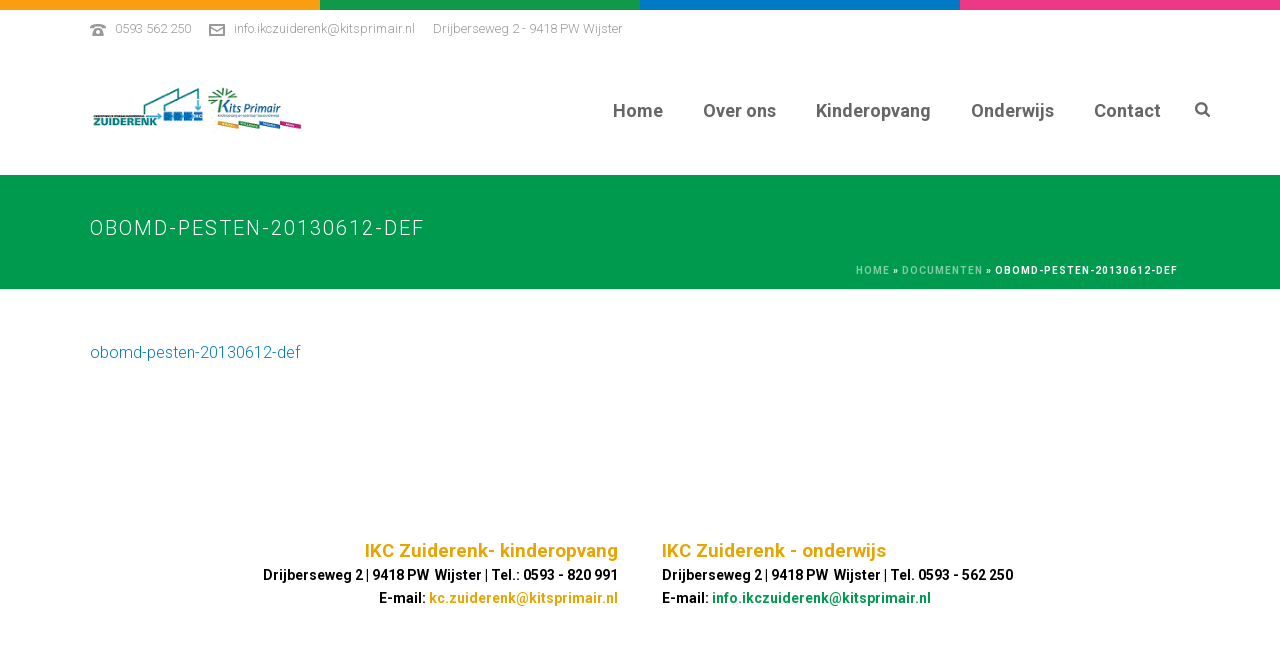

--- FILE ---
content_type: text/html; charset=UTF-8
request_url: https://ikczuiderenk.nl/documenten/obomd-pesten-20130612-def/
body_size: 16904
content:
<!DOCTYPE html>
<html lang="nl-NL" >
<head>
		<meta charset="UTF-8" /><meta name="viewport" content="width=device-width, initial-scale=1.0, minimum-scale=1.0, maximum-scale=1.0, user-scalable=0" /><meta http-equiv="X-UA-Compatible" content="IE=edge,chrome=1" /><meta name="format-detection" content="telephone=no"><script type="text/javascript">var ajaxurl = "https://ikczuiderenk.nl/wp-admin/admin-ajax.php";</script><meta name='robots' content='index, follow, max-image-preview:large, max-snippet:-1, max-video-preview:-1' />
	<style>img:is([sizes="auto" i], [sizes^="auto," i]) { contain-intrinsic-size: 3000px 1500px }</style>
	
		<style id="critical-path-css" type="text/css">
			body,html{width:100%;height:100%;margin:0;padding:0}.page-preloader{top:0;left:0;z-index:999;position:fixed;height:100%;width:100%;text-align:center}.preloader-preview-area{-webkit-animation-delay:-.2s;animation-delay:-.2s;top:50%;-webkit-transform:translateY(100%);-ms-transform:translateY(100%);transform:translateY(100%);margin-top:10px;max-height:calc(50% - 20px);opacity:1;width:100%;text-align:center;position:absolute}.preloader-logo{max-width:90%;top:50%;-webkit-transform:translateY(-100%);-ms-transform:translateY(-100%);transform:translateY(-100%);margin:-10px auto 0 auto;max-height:calc(50% - 20px);opacity:1;position:relative}.ball-pulse>div{width:15px;height:15px;border-radius:100%;margin:2px;-webkit-animation-fill-mode:both;animation-fill-mode:both;display:inline-block;-webkit-animation:ball-pulse .75s infinite cubic-bezier(.2,.68,.18,1.08);animation:ball-pulse .75s infinite cubic-bezier(.2,.68,.18,1.08)}.ball-pulse>div:nth-child(1){-webkit-animation-delay:-.36s;animation-delay:-.36s}.ball-pulse>div:nth-child(2){-webkit-animation-delay:-.24s;animation-delay:-.24s}.ball-pulse>div:nth-child(3){-webkit-animation-delay:-.12s;animation-delay:-.12s}@-webkit-keyframes ball-pulse{0%{-webkit-transform:scale(1);transform:scale(1);opacity:1}45%{-webkit-transform:scale(.1);transform:scale(.1);opacity:.7}80%{-webkit-transform:scale(1);transform:scale(1);opacity:1}}@keyframes ball-pulse{0%{-webkit-transform:scale(1);transform:scale(1);opacity:1}45%{-webkit-transform:scale(.1);transform:scale(.1);opacity:.7}80%{-webkit-transform:scale(1);transform:scale(1);opacity:1}}.ball-clip-rotate-pulse{position:relative;-webkit-transform:translateY(-15px) translateX(-10px);-ms-transform:translateY(-15px) translateX(-10px);transform:translateY(-15px) translateX(-10px);display:inline-block}.ball-clip-rotate-pulse>div{-webkit-animation-fill-mode:both;animation-fill-mode:both;position:absolute;top:0;left:0;border-radius:100%}.ball-clip-rotate-pulse>div:first-child{height:36px;width:36px;top:7px;left:-7px;-webkit-animation:ball-clip-rotate-pulse-scale 1s 0s cubic-bezier(.09,.57,.49,.9) infinite;animation:ball-clip-rotate-pulse-scale 1s 0s cubic-bezier(.09,.57,.49,.9) infinite}.ball-clip-rotate-pulse>div:last-child{position:absolute;width:50px;height:50px;left:-16px;top:-2px;background:0 0;border:2px solid;-webkit-animation:ball-clip-rotate-pulse-rotate 1s 0s cubic-bezier(.09,.57,.49,.9) infinite;animation:ball-clip-rotate-pulse-rotate 1s 0s cubic-bezier(.09,.57,.49,.9) infinite;-webkit-animation-duration:1s;animation-duration:1s}@-webkit-keyframes ball-clip-rotate-pulse-rotate{0%{-webkit-transform:rotate(0) scale(1);transform:rotate(0) scale(1)}50%{-webkit-transform:rotate(180deg) scale(.6);transform:rotate(180deg) scale(.6)}100%{-webkit-transform:rotate(360deg) scale(1);transform:rotate(360deg) scale(1)}}@keyframes ball-clip-rotate-pulse-rotate{0%{-webkit-transform:rotate(0) scale(1);transform:rotate(0) scale(1)}50%{-webkit-transform:rotate(180deg) scale(.6);transform:rotate(180deg) scale(.6)}100%{-webkit-transform:rotate(360deg) scale(1);transform:rotate(360deg) scale(1)}}@-webkit-keyframes ball-clip-rotate-pulse-scale{30%{-webkit-transform:scale(.3);transform:scale(.3)}100%{-webkit-transform:scale(1);transform:scale(1)}}@keyframes ball-clip-rotate-pulse-scale{30%{-webkit-transform:scale(.3);transform:scale(.3)}100%{-webkit-transform:scale(1);transform:scale(1)}}@-webkit-keyframes square-spin{25%{-webkit-transform:perspective(100px) rotateX(180deg) rotateY(0);transform:perspective(100px) rotateX(180deg) rotateY(0)}50%{-webkit-transform:perspective(100px) rotateX(180deg) rotateY(180deg);transform:perspective(100px) rotateX(180deg) rotateY(180deg)}75%{-webkit-transform:perspective(100px) rotateX(0) rotateY(180deg);transform:perspective(100px) rotateX(0) rotateY(180deg)}100%{-webkit-transform:perspective(100px) rotateX(0) rotateY(0);transform:perspective(100px) rotateX(0) rotateY(0)}}@keyframes square-spin{25%{-webkit-transform:perspective(100px) rotateX(180deg) rotateY(0);transform:perspective(100px) rotateX(180deg) rotateY(0)}50%{-webkit-transform:perspective(100px) rotateX(180deg) rotateY(180deg);transform:perspective(100px) rotateX(180deg) rotateY(180deg)}75%{-webkit-transform:perspective(100px) rotateX(0) rotateY(180deg);transform:perspective(100px) rotateX(0) rotateY(180deg)}100%{-webkit-transform:perspective(100px) rotateX(0) rotateY(0);transform:perspective(100px) rotateX(0) rotateY(0)}}.square-spin{display:inline-block}.square-spin>div{-webkit-animation-fill-mode:both;animation-fill-mode:both;width:50px;height:50px;-webkit-animation:square-spin 3s 0s cubic-bezier(.09,.57,.49,.9) infinite;animation:square-spin 3s 0s cubic-bezier(.09,.57,.49,.9) infinite}.cube-transition{position:relative;-webkit-transform:translate(-25px,-25px);-ms-transform:translate(-25px,-25px);transform:translate(-25px,-25px);display:inline-block}.cube-transition>div{-webkit-animation-fill-mode:both;animation-fill-mode:both;width:15px;height:15px;position:absolute;top:-5px;left:-5px;-webkit-animation:cube-transition 1.6s 0s infinite ease-in-out;animation:cube-transition 1.6s 0s infinite ease-in-out}.cube-transition>div:last-child{-webkit-animation-delay:-.8s;animation-delay:-.8s}@-webkit-keyframes cube-transition{25%{-webkit-transform:translateX(50px) scale(.5) rotate(-90deg);transform:translateX(50px) scale(.5) rotate(-90deg)}50%{-webkit-transform:translate(50px,50px) rotate(-180deg);transform:translate(50px,50px) rotate(-180deg)}75%{-webkit-transform:translateY(50px) scale(.5) rotate(-270deg);transform:translateY(50px) scale(.5) rotate(-270deg)}100%{-webkit-transform:rotate(-360deg);transform:rotate(-360deg)}}@keyframes cube-transition{25%{-webkit-transform:translateX(50px) scale(.5) rotate(-90deg);transform:translateX(50px) scale(.5) rotate(-90deg)}50%{-webkit-transform:translate(50px,50px) rotate(-180deg);transform:translate(50px,50px) rotate(-180deg)}75%{-webkit-transform:translateY(50px) scale(.5) rotate(-270deg);transform:translateY(50px) scale(.5) rotate(-270deg)}100%{-webkit-transform:rotate(-360deg);transform:rotate(-360deg)}}.ball-scale>div{border-radius:100%;margin:2px;-webkit-animation-fill-mode:both;animation-fill-mode:both;display:inline-block;height:60px;width:60px;-webkit-animation:ball-scale 1s 0s ease-in-out infinite;animation:ball-scale 1s 0s ease-in-out infinite}@-webkit-keyframes ball-scale{0%{-webkit-transform:scale(0);transform:scale(0)}100%{-webkit-transform:scale(1);transform:scale(1);opacity:0}}@keyframes ball-scale{0%{-webkit-transform:scale(0);transform:scale(0)}100%{-webkit-transform:scale(1);transform:scale(1);opacity:0}}.line-scale>div{-webkit-animation-fill-mode:both;animation-fill-mode:both;display:inline-block;width:5px;height:50px;border-radius:2px;margin:2px}.line-scale>div:nth-child(1){-webkit-animation:line-scale 1s -.5s infinite cubic-bezier(.2,.68,.18,1.08);animation:line-scale 1s -.5s infinite cubic-bezier(.2,.68,.18,1.08)}.line-scale>div:nth-child(2){-webkit-animation:line-scale 1s -.4s infinite cubic-bezier(.2,.68,.18,1.08);animation:line-scale 1s -.4s infinite cubic-bezier(.2,.68,.18,1.08)}.line-scale>div:nth-child(3){-webkit-animation:line-scale 1s -.3s infinite cubic-bezier(.2,.68,.18,1.08);animation:line-scale 1s -.3s infinite cubic-bezier(.2,.68,.18,1.08)}.line-scale>div:nth-child(4){-webkit-animation:line-scale 1s -.2s infinite cubic-bezier(.2,.68,.18,1.08);animation:line-scale 1s -.2s infinite cubic-bezier(.2,.68,.18,1.08)}.line-scale>div:nth-child(5){-webkit-animation:line-scale 1s -.1s infinite cubic-bezier(.2,.68,.18,1.08);animation:line-scale 1s -.1s infinite cubic-bezier(.2,.68,.18,1.08)}@-webkit-keyframes line-scale{0%{-webkit-transform:scaley(1);transform:scaley(1)}50%{-webkit-transform:scaley(.4);transform:scaley(.4)}100%{-webkit-transform:scaley(1);transform:scaley(1)}}@keyframes line-scale{0%{-webkit-transform:scaley(1);transform:scaley(1)}50%{-webkit-transform:scaley(.4);transform:scaley(.4)}100%{-webkit-transform:scaley(1);transform:scaley(1)}}.ball-scale-multiple{position:relative;-webkit-transform:translateY(30px);-ms-transform:translateY(30px);transform:translateY(30px);display:inline-block}.ball-scale-multiple>div{border-radius:100%;-webkit-animation-fill-mode:both;animation-fill-mode:both;margin:2px;position:absolute;left:-30px;top:0;opacity:0;margin:0;width:50px;height:50px;-webkit-animation:ball-scale-multiple 1s 0s linear infinite;animation:ball-scale-multiple 1s 0s linear infinite}.ball-scale-multiple>div:nth-child(2){-webkit-animation-delay:-.2s;animation-delay:-.2s}.ball-scale-multiple>div:nth-child(3){-webkit-animation-delay:-.2s;animation-delay:-.2s}@-webkit-keyframes ball-scale-multiple{0%{-webkit-transform:scale(0);transform:scale(0);opacity:0}5%{opacity:1}100%{-webkit-transform:scale(1);transform:scale(1);opacity:0}}@keyframes ball-scale-multiple{0%{-webkit-transform:scale(0);transform:scale(0);opacity:0}5%{opacity:1}100%{-webkit-transform:scale(1);transform:scale(1);opacity:0}}.ball-pulse-sync{display:inline-block}.ball-pulse-sync>div{width:15px;height:15px;border-radius:100%;margin:2px;-webkit-animation-fill-mode:both;animation-fill-mode:both;display:inline-block}.ball-pulse-sync>div:nth-child(1){-webkit-animation:ball-pulse-sync .6s -.21s infinite ease-in-out;animation:ball-pulse-sync .6s -.21s infinite ease-in-out}.ball-pulse-sync>div:nth-child(2){-webkit-animation:ball-pulse-sync .6s -.14s infinite ease-in-out;animation:ball-pulse-sync .6s -.14s infinite ease-in-out}.ball-pulse-sync>div:nth-child(3){-webkit-animation:ball-pulse-sync .6s -70ms infinite ease-in-out;animation:ball-pulse-sync .6s -70ms infinite ease-in-out}@-webkit-keyframes ball-pulse-sync{33%{-webkit-transform:translateY(10px);transform:translateY(10px)}66%{-webkit-transform:translateY(-10px);transform:translateY(-10px)}100%{-webkit-transform:translateY(0);transform:translateY(0)}}@keyframes ball-pulse-sync{33%{-webkit-transform:translateY(10px);transform:translateY(10px)}66%{-webkit-transform:translateY(-10px);transform:translateY(-10px)}100%{-webkit-transform:translateY(0);transform:translateY(0)}}.transparent-circle{display:inline-block;border-top:.5em solid rgba(255,255,255,.2);border-right:.5em solid rgba(255,255,255,.2);border-bottom:.5em solid rgba(255,255,255,.2);border-left:.5em solid #fff;-webkit-transform:translateZ(0);transform:translateZ(0);-webkit-animation:transparent-circle 1.1s infinite linear;animation:transparent-circle 1.1s infinite linear;width:50px;height:50px;border-radius:50%}.transparent-circle:after{border-radius:50%;width:10em;height:10em}@-webkit-keyframes transparent-circle{0%{-webkit-transform:rotate(0);transform:rotate(0)}100%{-webkit-transform:rotate(360deg);transform:rotate(360deg)}}@keyframes transparent-circle{0%{-webkit-transform:rotate(0);transform:rotate(0)}100%{-webkit-transform:rotate(360deg);transform:rotate(360deg)}}.ball-spin-fade-loader{position:relative;top:-10px;left:-10px;display:inline-block}.ball-spin-fade-loader>div{width:15px;height:15px;border-radius:100%;margin:2px;-webkit-animation-fill-mode:both;animation-fill-mode:both;position:absolute;-webkit-animation:ball-spin-fade-loader 1s infinite linear;animation:ball-spin-fade-loader 1s infinite linear}.ball-spin-fade-loader>div:nth-child(1){top:25px;left:0;animation-delay:-.84s;-webkit-animation-delay:-.84s}.ball-spin-fade-loader>div:nth-child(2){top:17.05px;left:17.05px;animation-delay:-.72s;-webkit-animation-delay:-.72s}.ball-spin-fade-loader>div:nth-child(3){top:0;left:25px;animation-delay:-.6s;-webkit-animation-delay:-.6s}.ball-spin-fade-loader>div:nth-child(4){top:-17.05px;left:17.05px;animation-delay:-.48s;-webkit-animation-delay:-.48s}.ball-spin-fade-loader>div:nth-child(5){top:-25px;left:0;animation-delay:-.36s;-webkit-animation-delay:-.36s}.ball-spin-fade-loader>div:nth-child(6){top:-17.05px;left:-17.05px;animation-delay:-.24s;-webkit-animation-delay:-.24s}.ball-spin-fade-loader>div:nth-child(7){top:0;left:-25px;animation-delay:-.12s;-webkit-animation-delay:-.12s}.ball-spin-fade-loader>div:nth-child(8){top:17.05px;left:-17.05px;animation-delay:0s;-webkit-animation-delay:0s}@-webkit-keyframes ball-spin-fade-loader{50%{opacity:.3;-webkit-transform:scale(.4);transform:scale(.4)}100%{opacity:1;-webkit-transform:scale(1);transform:scale(1)}}@keyframes ball-spin-fade-loader{50%{opacity:.3;-webkit-transform:scale(.4);transform:scale(.4)}100%{opacity:1;-webkit-transform:scale(1);transform:scale(1)}}		</style>

		
	<!-- This site is optimized with the Yoast SEO plugin v26.5 - https://yoast.com/wordpress/plugins/seo/ -->
	<title>obomd-pesten-20130612-def - IKC Zuiderenk - Wijster</title>
<link data-rocket-prefetch href="https://www.googletagmanager.com" rel="dns-prefetch">
<link data-rocket-prefetch href="https://www.google-analytics.com" rel="dns-prefetch">
<link data-rocket-prefetch href="https://kitsprimair.nl" rel="dns-prefetch">
<link data-rocket-prefetch href="https://use.fontawesome.com" rel="dns-prefetch">
<link data-rocket-prefetch href="https://fonts.googleapis.com" rel="dns-prefetch"><link rel="preload" data-rocket-preload as="image" href="https://ikczuiderenk.nl/wp-content/themes/childtheme/img/topbg.png" fetchpriority="high">
	<link rel="canonical" href="https://ikczuiderenk.nl/documenten/obomd-pesten-20130612-def/" />
	<meta property="og:locale" content="nl_NL" />
	<meta property="og:type" content="article" />
	<meta property="og:title" content="obomd-pesten-20130612-def - IKC Zuiderenk - Wijster" />
	<meta property="og:description" content="obomd-pesten-20130612-def" />
	<meta property="og:url" content="https://ikczuiderenk.nl/documenten/obomd-pesten-20130612-def/" />
	<meta property="og:site_name" content="IKC Zuiderenk - Wijster" />
	<meta property="article:modified_time" content="2016-09-08T07:56:05+00:00" />
	<meta name="twitter:card" content="summary_large_image" />
	<script type="application/ld+json" class="yoast-schema-graph">{"@context":"https://schema.org","@graph":[{"@type":"WebPage","@id":"https://ikczuiderenk.nl/documenten/obomd-pesten-20130612-def/","url":"https://ikczuiderenk.nl/documenten/obomd-pesten-20130612-def/","name":"obomd-pesten-20130612-def - IKC Zuiderenk - Wijster","isPartOf":{"@id":"https://ikczuiderenk.nl/#website"},"primaryImageOfPage":{"@id":"https://ikczuiderenk.nl/documenten/obomd-pesten-20130612-def/#primaryimage"},"image":{"@id":"https://ikczuiderenk.nl/documenten/obomd-pesten-20130612-def/#primaryimage"},"thumbnailUrl":"","datePublished":"2016-09-08T07:54:14+00:00","dateModified":"2016-09-08T07:56:05+00:00","breadcrumb":{"@id":"https://ikczuiderenk.nl/documenten/obomd-pesten-20130612-def/#breadcrumb"},"inLanguage":"nl-NL","potentialAction":[{"@type":"ReadAction","target":["https://ikczuiderenk.nl/documenten/obomd-pesten-20130612-def/"]}]},{"@type":"ImageObject","inLanguage":"nl-NL","@id":"https://ikczuiderenk.nl/documenten/obomd-pesten-20130612-def/#primaryimage","url":"","contentUrl":""},{"@type":"BreadcrumbList","@id":"https://ikczuiderenk.nl/documenten/obomd-pesten-20130612-def/#breadcrumb","itemListElement":[{"@type":"ListItem","position":1,"name":"Home","item":"https://ikczuiderenk.nl/"},{"@type":"ListItem","position":2,"name":"Documenten","item":"https://ikczuiderenk.nl/documenten/"},{"@type":"ListItem","position":3,"name":"obomd-pesten-20130612-def"}]},{"@type":"WebSite","@id":"https://ikczuiderenk.nl/#website","url":"https://ikczuiderenk.nl/","name":"IKC Zuiderenk - Wijster","description":"Kits Primair - Onderwijs en kinderopvang Midden-Drenthe","potentialAction":[{"@type":"SearchAction","target":{"@type":"EntryPoint","urlTemplate":"https://ikczuiderenk.nl/?s={search_term_string}"},"query-input":{"@type":"PropertyValueSpecification","valueRequired":true,"valueName":"search_term_string"}}],"inLanguage":"nl-NL"}]}</script>
	<!-- / Yoast SEO plugin. -->


<link rel='dns-prefetch' href='//use.fontawesome.com' />
<link rel='dns-prefetch' href='//kitsprimair.nl' />

<link rel="alternate" type="application/rss+xml" title="IKC Zuiderenk - Wijster &raquo; feed" href="https://ikczuiderenk.nl/feed/" />
<link rel="alternate" type="application/rss+xml" title="IKC Zuiderenk - Wijster &raquo; reacties feed" href="https://ikczuiderenk.nl/comments/feed/" />

<link rel="shortcut icon" href="https://kitsprimair.nl/zuiderenk/wp-content/uploads/sites/12/2020/05/zuidkp.jpg"  />
<link rel="alternate" type="application/rss+xml" title="IKC Zuiderenk - Wijster &raquo; obomd-pesten-20130612-def reacties feed" href="https://ikczuiderenk.nl/documenten/obomd-pesten-20130612-def/feed/" />
<script type="text/javascript">window.abb = {};php = {};window.PHP = {};PHP.ajax = "https://ikczuiderenk.nl/wp-admin/admin-ajax.php";PHP.wp_p_id = "614";var mk_header_parallax, mk_banner_parallax, mk_page_parallax, mk_footer_parallax, mk_body_parallax;var mk_images_dir = "https://ikczuiderenk.nl/wp-content/themes/jupiter/assets/images",mk_theme_js_path = "https://ikczuiderenk.nl/wp-content/themes/jupiter/assets/js",mk_theme_dir = "https://ikczuiderenk.nl/wp-content/themes/jupiter",mk_captcha_placeholder = "Enter Captcha",mk_captcha_invalid_txt = "Invalid. Try again.",mk_captcha_correct_txt = "Captcha correct.",mk_responsive_nav_width = 1140,mk_vertical_header_back = "Back",mk_vertical_header_anim = "1",mk_check_rtl = true,mk_grid_width = 1140,mk_ajax_search_option = "beside_nav",mk_preloader_bg_color = "#ffffff",mk_accent_color = "#009a4e",mk_go_to_top =  "false",mk_smooth_scroll =  "true",mk_preloader_bar_color = "#009a4e",mk_preloader_logo = "";var mk_header_parallax = false,mk_banner_parallax = false,mk_footer_parallax = false,mk_body_parallax = false,mk_no_more_posts = "No More Posts",mk_typekit_id   = "",mk_google_fonts = ["Roboto:100italic,200italic,300italic,400italic,500italic,600italic,700italic,800italic,900italic,100,200,300,400,500,600,700,800,900"],mk_global_lazyload = true;</script>		<!-- GTM datalayer -->
		<script>
		window.dataLayer = window.dataLayer || [];
		dataLayer.push ({
		    'postType': "attachment",
		    'postCategory': "",
		    'postDate': "2016-09-08"
		  });
		</script>
		<link rel='stylesheet' id='wp-block-library-css' href='https://ikczuiderenk.nl/wp-includes/css/dist/block-library/style.min.css?ver=6.8.3' type='text/css' media='all' />
<style id='wp-block-library-theme-inline-css' type='text/css'>
.wp-block-audio :where(figcaption){color:#555;font-size:13px;text-align:center}.is-dark-theme .wp-block-audio :where(figcaption){color:#ffffffa6}.wp-block-audio{margin:0 0 1em}.wp-block-code{border:1px solid #ccc;border-radius:4px;font-family:Menlo,Consolas,monaco,monospace;padding:.8em 1em}.wp-block-embed :where(figcaption){color:#555;font-size:13px;text-align:center}.is-dark-theme .wp-block-embed :where(figcaption){color:#ffffffa6}.wp-block-embed{margin:0 0 1em}.blocks-gallery-caption{color:#555;font-size:13px;text-align:center}.is-dark-theme .blocks-gallery-caption{color:#ffffffa6}:root :where(.wp-block-image figcaption){color:#555;font-size:13px;text-align:center}.is-dark-theme :root :where(.wp-block-image figcaption){color:#ffffffa6}.wp-block-image{margin:0 0 1em}.wp-block-pullquote{border-bottom:4px solid;border-top:4px solid;color:currentColor;margin-bottom:1.75em}.wp-block-pullquote cite,.wp-block-pullquote footer,.wp-block-pullquote__citation{color:currentColor;font-size:.8125em;font-style:normal;text-transform:uppercase}.wp-block-quote{border-left:.25em solid;margin:0 0 1.75em;padding-left:1em}.wp-block-quote cite,.wp-block-quote footer{color:currentColor;font-size:.8125em;font-style:normal;position:relative}.wp-block-quote:where(.has-text-align-right){border-left:none;border-right:.25em solid;padding-left:0;padding-right:1em}.wp-block-quote:where(.has-text-align-center){border:none;padding-left:0}.wp-block-quote.is-large,.wp-block-quote.is-style-large,.wp-block-quote:where(.is-style-plain){border:none}.wp-block-search .wp-block-search__label{font-weight:700}.wp-block-search__button{border:1px solid #ccc;padding:.375em .625em}:where(.wp-block-group.has-background){padding:1.25em 2.375em}.wp-block-separator.has-css-opacity{opacity:.4}.wp-block-separator{border:none;border-bottom:2px solid;margin-left:auto;margin-right:auto}.wp-block-separator.has-alpha-channel-opacity{opacity:1}.wp-block-separator:not(.is-style-wide):not(.is-style-dots){width:100px}.wp-block-separator.has-background:not(.is-style-dots){border-bottom:none;height:1px}.wp-block-separator.has-background:not(.is-style-wide):not(.is-style-dots){height:2px}.wp-block-table{margin:0 0 1em}.wp-block-table td,.wp-block-table th{word-break:normal}.wp-block-table :where(figcaption){color:#555;font-size:13px;text-align:center}.is-dark-theme .wp-block-table :where(figcaption){color:#ffffffa6}.wp-block-video :where(figcaption){color:#555;font-size:13px;text-align:center}.is-dark-theme .wp-block-video :where(figcaption){color:#ffffffa6}.wp-block-video{margin:0 0 1em}:root :where(.wp-block-template-part.has-background){margin-bottom:0;margin-top:0;padding:1.25em 2.375em}
</style>
<style id='classic-theme-styles-inline-css' type='text/css'>
/*! This file is auto-generated */
.wp-block-button__link{color:#fff;background-color:#32373c;border-radius:9999px;box-shadow:none;text-decoration:none;padding:calc(.667em + 2px) calc(1.333em + 2px);font-size:1.125em}.wp-block-file__button{background:#32373c;color:#fff;text-decoration:none}
</style>
<link rel='stylesheet' id='wp-components-css' href='https://ikczuiderenk.nl/wp-includes/css/dist/components/style.min.css?ver=6.8.3' type='text/css' media='all' />
<link rel='stylesheet' id='wp-preferences-css' href='https://ikczuiderenk.nl/wp-includes/css/dist/preferences/style.min.css?ver=6.8.3' type='text/css' media='all' />
<link rel='stylesheet' id='wp-block-editor-css' href='https://ikczuiderenk.nl/wp-includes/css/dist/block-editor/style.min.css?ver=6.8.3' type='text/css' media='all' />
<link rel='stylesheet' id='popup-maker-block-library-style-css' href='https://ikczuiderenk.nl/wp-content/plugins/popup-maker/dist/packages/block-library-style.css?ver=dbea705cfafe089d65f1' type='text/css' media='all' />
<style id='global-styles-inline-css' type='text/css'>
:root{--wp--preset--aspect-ratio--square: 1;--wp--preset--aspect-ratio--4-3: 4/3;--wp--preset--aspect-ratio--3-4: 3/4;--wp--preset--aspect-ratio--3-2: 3/2;--wp--preset--aspect-ratio--2-3: 2/3;--wp--preset--aspect-ratio--16-9: 16/9;--wp--preset--aspect-ratio--9-16: 9/16;--wp--preset--color--black: #000000;--wp--preset--color--cyan-bluish-gray: #abb8c3;--wp--preset--color--white: #ffffff;--wp--preset--color--pale-pink: #f78da7;--wp--preset--color--vivid-red: #cf2e2e;--wp--preset--color--luminous-vivid-orange: #ff6900;--wp--preset--color--luminous-vivid-amber: #fcb900;--wp--preset--color--light-green-cyan: #7bdcb5;--wp--preset--color--vivid-green-cyan: #00d084;--wp--preset--color--pale-cyan-blue: #8ed1fc;--wp--preset--color--vivid-cyan-blue: #0693e3;--wp--preset--color--vivid-purple: #9b51e0;--wp--preset--gradient--vivid-cyan-blue-to-vivid-purple: linear-gradient(135deg,rgba(6,147,227,1) 0%,rgb(155,81,224) 100%);--wp--preset--gradient--light-green-cyan-to-vivid-green-cyan: linear-gradient(135deg,rgb(122,220,180) 0%,rgb(0,208,130) 100%);--wp--preset--gradient--luminous-vivid-amber-to-luminous-vivid-orange: linear-gradient(135deg,rgba(252,185,0,1) 0%,rgba(255,105,0,1) 100%);--wp--preset--gradient--luminous-vivid-orange-to-vivid-red: linear-gradient(135deg,rgba(255,105,0,1) 0%,rgb(207,46,46) 100%);--wp--preset--gradient--very-light-gray-to-cyan-bluish-gray: linear-gradient(135deg,rgb(238,238,238) 0%,rgb(169,184,195) 100%);--wp--preset--gradient--cool-to-warm-spectrum: linear-gradient(135deg,rgb(74,234,220) 0%,rgb(151,120,209) 20%,rgb(207,42,186) 40%,rgb(238,44,130) 60%,rgb(251,105,98) 80%,rgb(254,248,76) 100%);--wp--preset--gradient--blush-light-purple: linear-gradient(135deg,rgb(255,206,236) 0%,rgb(152,150,240) 100%);--wp--preset--gradient--blush-bordeaux: linear-gradient(135deg,rgb(254,205,165) 0%,rgb(254,45,45) 50%,rgb(107,0,62) 100%);--wp--preset--gradient--luminous-dusk: linear-gradient(135deg,rgb(255,203,112) 0%,rgb(199,81,192) 50%,rgb(65,88,208) 100%);--wp--preset--gradient--pale-ocean: linear-gradient(135deg,rgb(255,245,203) 0%,rgb(182,227,212) 50%,rgb(51,167,181) 100%);--wp--preset--gradient--electric-grass: linear-gradient(135deg,rgb(202,248,128) 0%,rgb(113,206,126) 100%);--wp--preset--gradient--midnight: linear-gradient(135deg,rgb(2,3,129) 0%,rgb(40,116,252) 100%);--wp--preset--font-size--small: 13px;--wp--preset--font-size--medium: 20px;--wp--preset--font-size--large: 36px;--wp--preset--font-size--x-large: 42px;--wp--preset--spacing--20: 0.44rem;--wp--preset--spacing--30: 0.67rem;--wp--preset--spacing--40: 1rem;--wp--preset--spacing--50: 1.5rem;--wp--preset--spacing--60: 2.25rem;--wp--preset--spacing--70: 3.38rem;--wp--preset--spacing--80: 5.06rem;--wp--preset--shadow--natural: 6px 6px 9px rgba(0, 0, 0, 0.2);--wp--preset--shadow--deep: 12px 12px 50px rgba(0, 0, 0, 0.4);--wp--preset--shadow--sharp: 6px 6px 0px rgba(0, 0, 0, 0.2);--wp--preset--shadow--outlined: 6px 6px 0px -3px rgba(255, 255, 255, 1), 6px 6px rgba(0, 0, 0, 1);--wp--preset--shadow--crisp: 6px 6px 0px rgba(0, 0, 0, 1);}:where(.is-layout-flex){gap: 0.5em;}:where(.is-layout-grid){gap: 0.5em;}body .is-layout-flex{display: flex;}.is-layout-flex{flex-wrap: wrap;align-items: center;}.is-layout-flex > :is(*, div){margin: 0;}body .is-layout-grid{display: grid;}.is-layout-grid > :is(*, div){margin: 0;}:where(.wp-block-columns.is-layout-flex){gap: 2em;}:where(.wp-block-columns.is-layout-grid){gap: 2em;}:where(.wp-block-post-template.is-layout-flex){gap: 1.25em;}:where(.wp-block-post-template.is-layout-grid){gap: 1.25em;}.has-black-color{color: var(--wp--preset--color--black) !important;}.has-cyan-bluish-gray-color{color: var(--wp--preset--color--cyan-bluish-gray) !important;}.has-white-color{color: var(--wp--preset--color--white) !important;}.has-pale-pink-color{color: var(--wp--preset--color--pale-pink) !important;}.has-vivid-red-color{color: var(--wp--preset--color--vivid-red) !important;}.has-luminous-vivid-orange-color{color: var(--wp--preset--color--luminous-vivid-orange) !important;}.has-luminous-vivid-amber-color{color: var(--wp--preset--color--luminous-vivid-amber) !important;}.has-light-green-cyan-color{color: var(--wp--preset--color--light-green-cyan) !important;}.has-vivid-green-cyan-color{color: var(--wp--preset--color--vivid-green-cyan) !important;}.has-pale-cyan-blue-color{color: var(--wp--preset--color--pale-cyan-blue) !important;}.has-vivid-cyan-blue-color{color: var(--wp--preset--color--vivid-cyan-blue) !important;}.has-vivid-purple-color{color: var(--wp--preset--color--vivid-purple) !important;}.has-black-background-color{background-color: var(--wp--preset--color--black) !important;}.has-cyan-bluish-gray-background-color{background-color: var(--wp--preset--color--cyan-bluish-gray) !important;}.has-white-background-color{background-color: var(--wp--preset--color--white) !important;}.has-pale-pink-background-color{background-color: var(--wp--preset--color--pale-pink) !important;}.has-vivid-red-background-color{background-color: var(--wp--preset--color--vivid-red) !important;}.has-luminous-vivid-orange-background-color{background-color: var(--wp--preset--color--luminous-vivid-orange) !important;}.has-luminous-vivid-amber-background-color{background-color: var(--wp--preset--color--luminous-vivid-amber) !important;}.has-light-green-cyan-background-color{background-color: var(--wp--preset--color--light-green-cyan) !important;}.has-vivid-green-cyan-background-color{background-color: var(--wp--preset--color--vivid-green-cyan) !important;}.has-pale-cyan-blue-background-color{background-color: var(--wp--preset--color--pale-cyan-blue) !important;}.has-vivid-cyan-blue-background-color{background-color: var(--wp--preset--color--vivid-cyan-blue) !important;}.has-vivid-purple-background-color{background-color: var(--wp--preset--color--vivid-purple) !important;}.has-black-border-color{border-color: var(--wp--preset--color--black) !important;}.has-cyan-bluish-gray-border-color{border-color: var(--wp--preset--color--cyan-bluish-gray) !important;}.has-white-border-color{border-color: var(--wp--preset--color--white) !important;}.has-pale-pink-border-color{border-color: var(--wp--preset--color--pale-pink) !important;}.has-vivid-red-border-color{border-color: var(--wp--preset--color--vivid-red) !important;}.has-luminous-vivid-orange-border-color{border-color: var(--wp--preset--color--luminous-vivid-orange) !important;}.has-luminous-vivid-amber-border-color{border-color: var(--wp--preset--color--luminous-vivid-amber) !important;}.has-light-green-cyan-border-color{border-color: var(--wp--preset--color--light-green-cyan) !important;}.has-vivid-green-cyan-border-color{border-color: var(--wp--preset--color--vivid-green-cyan) !important;}.has-pale-cyan-blue-border-color{border-color: var(--wp--preset--color--pale-cyan-blue) !important;}.has-vivid-cyan-blue-border-color{border-color: var(--wp--preset--color--vivid-cyan-blue) !important;}.has-vivid-purple-border-color{border-color: var(--wp--preset--color--vivid-purple) !important;}.has-vivid-cyan-blue-to-vivid-purple-gradient-background{background: var(--wp--preset--gradient--vivid-cyan-blue-to-vivid-purple) !important;}.has-light-green-cyan-to-vivid-green-cyan-gradient-background{background: var(--wp--preset--gradient--light-green-cyan-to-vivid-green-cyan) !important;}.has-luminous-vivid-amber-to-luminous-vivid-orange-gradient-background{background: var(--wp--preset--gradient--luminous-vivid-amber-to-luminous-vivid-orange) !important;}.has-luminous-vivid-orange-to-vivid-red-gradient-background{background: var(--wp--preset--gradient--luminous-vivid-orange-to-vivid-red) !important;}.has-very-light-gray-to-cyan-bluish-gray-gradient-background{background: var(--wp--preset--gradient--very-light-gray-to-cyan-bluish-gray) !important;}.has-cool-to-warm-spectrum-gradient-background{background: var(--wp--preset--gradient--cool-to-warm-spectrum) !important;}.has-blush-light-purple-gradient-background{background: var(--wp--preset--gradient--blush-light-purple) !important;}.has-blush-bordeaux-gradient-background{background: var(--wp--preset--gradient--blush-bordeaux) !important;}.has-luminous-dusk-gradient-background{background: var(--wp--preset--gradient--luminous-dusk) !important;}.has-pale-ocean-gradient-background{background: var(--wp--preset--gradient--pale-ocean) !important;}.has-electric-grass-gradient-background{background: var(--wp--preset--gradient--electric-grass) !important;}.has-midnight-gradient-background{background: var(--wp--preset--gradient--midnight) !important;}.has-small-font-size{font-size: var(--wp--preset--font-size--small) !important;}.has-medium-font-size{font-size: var(--wp--preset--font-size--medium) !important;}.has-large-font-size{font-size: var(--wp--preset--font-size--large) !important;}.has-x-large-font-size{font-size: var(--wp--preset--font-size--x-large) !important;}
:where(.wp-block-post-template.is-layout-flex){gap: 1.25em;}:where(.wp-block-post-template.is-layout-grid){gap: 1.25em;}
:where(.wp-block-columns.is-layout-flex){gap: 2em;}:where(.wp-block-columns.is-layout-grid){gap: 2em;}
:root :where(.wp-block-pullquote){font-size: 1.5em;line-height: 1.6;}
</style>
<link rel='stylesheet' id='tune-wp-style-css' href='https://ikczuiderenk.nl/wp-content/plugins/corneliss-tune-wp/css/tune-wp.css?ver=1.7.9' type='text/css' media='all' />
<link rel='stylesheet' id='wpvrfontawesome-css' href='https://use.fontawesome.com/releases/v6.5.1/css/all.css?ver=8.5.48' type='text/css' media='all' />
<link rel='stylesheet' id='panellium-css-css' href='https://ikczuiderenk.nl/wp-content/plugins/wpvr/public/lib/pannellum/src/css/pannellum.css?ver=1' type='text/css' media='all' />
<link rel='stylesheet' id='videojs-css-css' href='https://ikczuiderenk.nl/wp-content/plugins/wpvr/public/lib/pannellum/src/css/video-js.css?ver=1' type='text/css' media='all' />
<link rel='stylesheet' id='videojs-vr-css-css' href='https://ikczuiderenk.nl/wp-content/plugins/wpvr/public/lib/videojs-vr/videojs-vr.css?ver=1' type='text/css' media='all' />
<link rel='stylesheet' id='owl-css-css' href='https://ikczuiderenk.nl/wp-content/plugins/wpvr/public/css/owl.carousel.css?ver=8.5.48' type='text/css' media='all' />
<link rel='stylesheet' id='wpvr-css' href='https://ikczuiderenk.nl/wp-content/plugins/wpvr/public/css/wpvr-public.css?ver=8.5.48' type='text/css' media='all' />
<link rel='stylesheet' id='ivory-search-styles-css' href='https://ikczuiderenk.nl/wp-content/plugins/add-search-to-menu/public/css/ivory-search.min.css?ver=5.5.12' type='text/css' media='all' />
<link rel='stylesheet' id='theme-styles-css' href='https://ikczuiderenk.nl/wp-content/themes/jupiter/assets/stylesheet/min/full-styles.6.4.1.css?ver=1575381049' type='text/css' media='all' />
<style id='theme-styles-inline-css' type='text/css'>
body { background-color:#fff; } .hb-custom-header #mk-page-introduce, .mk-header { background-color:#009a4e;background-size:cover;-webkit-background-size:cover;-moz-background-size:cover; } .hb-custom-header > div, .mk-header-bg { background-color:#fff; } .mk-classic-nav-bg { background-color:#fff; } .master-holder-bg { background-color:#fff; } #mk-footer { background-color:#ffffff; } #mk-boxed-layout { -webkit-box-shadow:0 0 0px rgba(0, 0, 0, 0); -moz-box-shadow:0 0 0px rgba(0, 0, 0, 0); box-shadow:0 0 0px rgba(0, 0, 0, 0); } .mk-news-tab .mk-tabs-tabs .is-active a, .mk-fancy-title.pattern-style span, .mk-fancy-title.pattern-style.color-gradient span:after, .page-bg-color { background-color:#fff; } .page-title { font-size:20px; color:#ffffff; text-transform:uppercase; font-weight:inherit; letter-spacing:2px; } .page-subtitle { font-size:14px; line-height:100%; color:#cccccc; font-size:14px; text-transform:none; } .mk-header { border-bottom:1px solid #ededed; } .header-style-1 .mk-header-padding-wrapper, .header-style-2 .mk-header-padding-wrapper, .header-style-3 .mk-header-padding-wrapper { padding-top:166px; } .mk-process-steps[max-width~="950px"] ul::before { display:none !important; } .mk-process-steps[max-width~="950px"] li { margin-bottom:30px !important; width:100% !important; text-align:center; } .mk-event-countdown-ul[max-width~="750px"] li { width:90%; display:block; margin:0 auto 15px; } .compose-mode .vc_element-name .vc_btn-content { height:auto !important; } body { font-family:HelveticaNeue-Light, Helvetica Neue Light, Helvetica Neue, Helvetica, Arial, Lucida Grande, sans-serif } body { font-family:Roboto } @font-face { font-family:'star'; src:url('https://ikczuiderenk.nl/wp-content/themes/jupiter/assets/stylesheet/fonts/star/font.eot'); src:url('https://ikczuiderenk.nl/wp-content/themes/jupiter/assets/stylesheet/fonts/star/font.eot?#iefix') format('embedded-opentype'), url('https://ikczuiderenk.nl/wp-content/themes/jupiter/assets/stylesheet/fonts/star/font.woff') format('woff'), url('https://ikczuiderenk.nl/wp-content/themes/jupiter/assets/stylesheet/fonts/star/font.ttf') format('truetype'), url('https://ikczuiderenk.nl/wp-content/themes/jupiter/assets/stylesheet/fonts/star/font.svg#star') format('svg'); font-weight:normal; font-style:normal; } @font-face { font-family:'WooCommerce'; src:url('https://ikczuiderenk.nl/wp-content/themes/jupiter/assets/stylesheet/fonts/woocommerce/font.eot'); src:url('https://ikczuiderenk.nl/wp-content/themes/jupiter/assets/stylesheet/fonts/woocommerce/font.eot?#iefix') format('embedded-opentype'), url('https://ikczuiderenk.nl/wp-content/themes/jupiter/assets/stylesheet/fonts/woocommerce/font.woff') format('woff'), url('https://ikczuiderenk.nl/wp-content/themes/jupiter/assets/stylesheet/fonts/woocommerce/font.ttf') format('truetype'), url('https://ikczuiderenk.nl/wp-content/themes/jupiter/assets/stylesheet/fonts/woocommerce/font.svg#WooCommerce') format('svg'); font-weight:normal; font-style:normal; }
</style>
<link rel='stylesheet' id='mkhb-render-css' href='https://ikczuiderenk.nl/wp-content/themes/jupiter/header-builder/includes/assets/css/mkhb-render.css?ver=6.4.1' type='text/css' media='all' />
<link rel='stylesheet' id='mkhb-row-css' href='https://ikczuiderenk.nl/wp-content/themes/jupiter/header-builder/includes/assets/css/mkhb-row.css?ver=6.4.1' type='text/css' media='all' />
<link rel='stylesheet' id='mkhb-column-css' href='https://ikczuiderenk.nl/wp-content/themes/jupiter/header-builder/includes/assets/css/mkhb-column.css?ver=6.4.1' type='text/css' media='all' />
<!--[if lt IE 9]>
<link rel='stylesheet' id='vc_lte_ie9-css' href='https://ikczuiderenk.nl/wp-content/plugins/js_composer_theme/assets/css/vc_lte_ie9.min.css?ver=6.0.5' type='text/css' media='screen' />
<![endif]-->
<link rel='stylesheet' id='theme-options-css' href='https://kitsprimair.nl/zuiderenk/wp-content/uploads/sites/12/mk_assets/theme-options-production-1768144294.css?ver=1768144285' type='text/css' media='all' />
<link rel='stylesheet' id='jupiter-donut-shortcodes-css' href='https://ikczuiderenk.nl/wp-content/plugins/jupiter-donut/assets/css/shortcodes-styles.min.css?ver=1.0.2' type='text/css' media='all' />
<link rel='stylesheet' id='mk-style-css' href='https://ikczuiderenk.nl/wp-content/themes/childtheme/style.css?ver=6.8.3' type='text/css' media='all' />
<link rel='stylesheet' id='call-now-button-modern-style-css' href='https://ikczuiderenk.nl/wp-content/plugins/call-now-button/resources/style/modern.css?ver=1.5.5' type='text/css' media='all' />
<script type="text/javascript" src="https://ikczuiderenk.nl/wp-content/themes/jupiter/assets/js/plugins/wp-enqueue/min/webfontloader.js?ver=6.8.3" id="mk-webfontloader-js"></script>
<script type="text/javascript" id="mk-webfontloader-js-after">
/* <![CDATA[ */
WebFontConfig = {
	timeout: 2000
}

if ( mk_typekit_id.length > 0 ) {
	WebFontConfig.typekit = {
		id: mk_typekit_id
	}
}

if ( mk_google_fonts.length > 0 ) {
	WebFontConfig.google = {
		families:  mk_google_fonts
	}
}

if ( (mk_google_fonts.length > 0 || mk_typekit_id.length > 0) && navigator.userAgent.indexOf("Speed Insights") == -1) {
	WebFont.load( WebFontConfig );
}
		
/* ]]> */
</script>
<script type="text/javascript" src="https://ikczuiderenk.nl/wp-content/plugins/wpvr/public/lib/pannellum/src/js/pannellum.js?ver=1" id="panellium-js-js"></script>
<script type="text/javascript" src="https://ikczuiderenk.nl/wp-content/plugins/wpvr/public/lib/pannellum/src/js/libpannellum.js?ver=1" id="panelliumlib-js-js"></script>
<script type="text/javascript" src="https://ikczuiderenk.nl/wp-content/plugins/wpvr/public/js/video.js?ver=1" id="videojs-js-js"></script>
<script type="text/javascript" src="https://ikczuiderenk.nl/wp-content/plugins/wpvr/public/lib/videojs-vr/videojs-vr.js?ver=1" id="videojsvr-js-js"></script>
<script type="text/javascript" src="https://ikczuiderenk.nl/wp-content/plugins/wpvr/public/lib/pannellum/src/js/videojs-pannellum-plugin.js?ver=1" id="panelliumvid-js-js"></script>
<script type="text/javascript" src="https://ikczuiderenk.nl/wp-includes/js/jquery/jquery.min.js?ver=3.7.1" id="jquery-core-js"></script>
<script type="text/javascript" src="https://ikczuiderenk.nl/wp-includes/js/jquery/jquery-migrate.min.js?ver=3.4.1" id="jquery-migrate-js"></script>
<script type="text/javascript" src="https://ikczuiderenk.nl/wp-content/plugins/wpvr/public/js/owl.carousel.js?ver=6.8.3" id="owl-js-js"></script>
<script type="text/javascript" src="https://ikczuiderenk.nl/wp-content/plugins/wpvr/public/js/jquery.cookie.js?ver=1" id="jquery_cookie-js"></script>
<script type="text/javascript" src="https://ikczuiderenk.nl/wp-content/plugins/google-analyticator/external-tracking.min.js?ver=6.5.7" id="ga-external-tracking-js"></script>
<link rel="https://api.w.org/" href="https://ikczuiderenk.nl/wp-json/" /><link rel="alternate" title="JSON" type="application/json" href="https://ikczuiderenk.nl/wp-json/wp/v2/media/614" /><link rel="EditURI" type="application/rsd+xml" title="RSD" href="https://ikczuiderenk.nl/xmlrpc.php?rsd" />
<meta name="generator" content="WordPress 6.8.3" />
<link rel='shortlink' href='https://ikczuiderenk.nl/?p=614' />
<link rel="alternate" title="oEmbed (JSON)" type="application/json+oembed" href="https://ikczuiderenk.nl/wp-json/oembed/1.0/embed?url=https%3A%2F%2Fikczuiderenk.nl%2Fdocumenten%2Fobomd-pesten-20130612-def%2F" />
<link rel="alternate" title="oEmbed (XML)" type="text/xml+oembed" href="https://ikczuiderenk.nl/wp-json/oembed/1.0/embed?url=https%3A%2F%2Fikczuiderenk.nl%2Fdocumenten%2Fobomd-pesten-20130612-def%2F&#038;format=xml" />
<script src='https://kitsprimair.nl/?dm=fdb9b0928362c522ddf41bd7f20da9c5&amp;action=load&amp;blogid=12&amp;siteid=1&amp;t=763590680&amp;back=https%3A%2F%2Fikczuiderenk.nl%2Fdocumenten%2Fobomd-pesten-20130612-def%2F' type='text/javascript'></script><!-- PanoPress [1.3] -->
<script type="text/javascript">
pp_oppp=false;
pb_options={"fullscreen":true,"fade":true,"animate":true,"style":"light","shadow":true,"PB_SETTINGS_BG_OPACITY":0.6,"galleries":false,"resize":1};
</script>
<script type="text/javascript"  src="https://ikczuiderenk.nl/wp-content/plugins/panopress/js/panopress.js?v=1.3"></script>
<link rel="stylesheet" type="text/css" media="all" href="https://ikczuiderenk.nl/wp-content/plugins/panopress/css/panopress.css?v=1.3" />	
<!-- /PanoPress -->
<meta itemprop="author" content="csa1" /><meta itemprop="datePublished" content="8 september 2016" /><meta itemprop="dateModified" content="8 september 2016" /><meta itemprop="publisher" content="IKC Zuiderenk - Wijster" /><script> var isTest = false; </script><meta name="generator" content="Powered by WPBakery Page Builder - drag and drop page builder for WordPress."/>
<!-- Google Analytics Tracking by Google Analyticator 6.5.7 -->
<script type="text/javascript">
    var analyticsFileTypes = [];
    var analyticsSnippet = 'disabled';
    var analyticsEventTracking = 'enabled';
</script>
<script type="text/javascript">
	(function(i,s,o,g,r,a,m){i['GoogleAnalyticsObject']=r;i[r]=i[r]||function(){
	(i[r].q=i[r].q||[]).push(arguments)},i[r].l=1*new Date();a=s.createElement(o),
	m=s.getElementsByTagName(o)[0];a.async=1;a.src=g;m.parentNode.insertBefore(a,m)
	})(window,document,'script','//www.google-analytics.com/analytics.js','ga');
	ga('create', 'UA-77952597-10', 'auto');
	ga('require', 'linkid', 'linkid.js');
	ga('require', 'displayfeatures');
 
	ga('send', 'pageview');
</script>
<meta name="generator" content="Kits Primair 2.0" /><noscript><style> .wpb_animate_when_almost_visible { opacity: 1; }</style></noscript>	<meta name="generator" content="WP Rocket 3.20.1.2" data-wpr-features="wpr_preconnect_external_domains wpr_oci" /></head>

<body class="attachment wp-singular attachment-template-default attachmentid-614 attachment-pdf wp-theme-jupiter wp-child-theme-childtheme jupiter metaslider-plugin ikc-zuiderenk---wijster site-id-12 wpb-js-composer js-comp-ver-6.0.5 vc_responsive" itemscope="itemscope" itemtype="https://schema.org/WebPage"  data-adminbar="">

	
	<div  class="mk-body-loader-overlay page-preloader" style="background-color:#ffffff;"> <div  class="preloader-preview-area">  <div  class="square-spin">
                            <div style="background-color: #7c7c7c"></div>
                        </div>  </div></div>
	<!-- Target for scroll anchors to achieve native browser bahaviour + possible enhancements like smooth scrolling -->
	<div  id="top-of-page"></div>

		<div  id="mk-boxed-layout">

			<div id="mk-theme-container" >

				 
    <header data-height='130'
                data-sticky-height='55'
                data-responsive-height='90'
                data-transparent-skin=''
                data-header-style='1'
                data-sticky-style='fixed'
                data-sticky-offset='header' id="mk-header-1" class="mk-header header-style-1 header-align-left  toolbar-true menu-hover-5 sticky-style-fixed mk-background-stretch boxed-header " role="banner" itemscope="itemscope" itemtype="https://schema.org/WPHeader" >
                    <div class="mk-header-holder">
                
<div class="mk-header-toolbar">

			<div class="mk-grid header-grid">
	
		<div class="mk-header-toolbar-holder">

		
	<span class="header-toolbar-contact">
		<svg  class="mk-svg-icon" data-name="mk-moon-phone-3" data-cacheid="icon-6970c4a060ed4" style=" height:16px; width: 16px; "  xmlns="http://www.w3.org/2000/svg" viewBox="0 0 512 512"><path d="M457.153 103.648c53.267 30.284 54.847 62.709 54.849 85.349v3.397c0 5.182-4.469 9.418-9.928 9.418h-120.146c-5.459 0-9.928-4.236-9.928-9.418v-11.453c0-28.605-27.355-33.175-42.449-35.605-15.096-2.426-52.617-4.777-73.48-4.777h-.14300000000000002c-20.862 0-58.387 2.35-73.48 4.777-15.093 2.427-42.449 6.998-42.449 35.605v11.453c0 5.182-4.469 9.418-9.926 9.418h-120.146c-5.457 0-9.926-4.236-9.926-9.418v-3.397c0-22.64 1.58-55.065 54.847-85.349 63.35-36.01 153.929-39.648 201.08-39.648l.077.078.066-.078c47.152 0 137.732 3.634 201.082 39.648zm-201.152 88.352c-28.374 0-87.443 2.126-117.456 38.519-30.022 36.383-105.09 217.481-38.147 217.481h311.201c66.945 0-8.125-181.098-38.137-217.481-30.018-36.393-89.1-38.519-117.461-38.519zm-.001 192c-35.346 0-64-28.653-64-64s28.654-64 64-64c35.347 0 64 28.653 64 64s-28.653 64-64 64z"/></svg>		<a href="tel:0593562250">0593 562 250</a>
	</span>


    <span class="header-toolbar-contact">
    	<svg  class="mk-svg-icon" data-name="mk-moon-envelop" data-cacheid="icon-6970c4a061045" style=" height:16px; width: 16px; "  xmlns="http://www.w3.org/2000/svg" viewBox="0 0 512 512"><path d="M480 64h-448c-17.6 0-32 14.4-32 32v320c0 17.6 14.4 32 32 32h448c17.6 0 32-14.4 32-32v-320c0-17.6-14.4-32-32-32zm-32 64v23l-192 113.143-192-113.143v-23h384zm-384 256v-177.286l192 113.143 192-113.143v177.286h-384z"/></svg>    	<a href="mailto:i&#110;fo&#46;ikczu&#105;&#100;&#101;r&#101;&#110;&#107;&#64;k&#105;&#116;spr&#105;m&#97;&#105;&#114;.&#110;l">&#105;nf&#111;.&#105;&#107;czu&#105;d&#101;&#114;&#101;nk&#64;&#107;&#105;tsprimai&#114;&#46;nl</a>
    </span>

<span class="mk-header-tagline">Drijberseweg 2 - 9418 PW Wijster</span>
		</div>

			</div>
	
</div>
                <div class="mk-header-inner add-header-height">

                    <div class="mk-header-bg "></div>

                                            <div class="mk-toolbar-resposnive-icon"><svg  class="mk-svg-icon" data-name="mk-icon-chevron-down" data-cacheid="icon-6970c4a0613dd" xmlns="http://www.w3.org/2000/svg" viewBox="0 0 1792 1792"><path d="M1683 808l-742 741q-19 19-45 19t-45-19l-742-741q-19-19-19-45.5t19-45.5l166-165q19-19 45-19t45 19l531 531 531-531q19-19 45-19t45 19l166 165q19 19 19 45.5t-19 45.5z"/></svg></div>
                    
                                                <div class="mk-grid header-grid">
                    
                            <div class="mk-header-nav-container one-row-style menu-hover-style-5" role="navigation" itemscope="itemscope" itemtype="https://schema.org/SiteNavigationElement" >
                                <nav class="mk-main-navigation js-main-nav"><ul id="menu-hoofdmenu" class="main-navigation-ul"><li id="menu-item-234" class="menu-item menu-item-type-post_type menu-item-object-page menu-item-home no-mega-menu"><a class="menu-item-link js-smooth-scroll"  href="https://ikczuiderenk.nl/">Home</a></li>
<li id="menu-item-1979" class="menu-item menu-item-type-custom menu-item-object-custom menu-item-has-children has-mega-menu"><a class="menu-item-link js-smooth-scroll"  href="#">Over ons</a>
<ul style="" class="sub-menu mega_col_3">
	<li id="menu-item-1978" class="menu-item menu-item-type-custom menu-item-object-custom menu-item-has-children mega_col_3 mk_mega_first"><div class="megamenu-title">IKC</div>
	<ul style="" class="sub-menu mega_col_3">
		<li id="menu-item-348" class="menu-item menu-item-type-post_type menu-item-object-page"><a class="menu-item-link js-smooth-scroll"  href="https://ikczuiderenk.nl/basisschool-zuiderenk/">Wie zijn wij?</a></li>
		<li id="menu-item-353" class="menu-item menu-item-type-post_type menu-item-object-page"><a class="menu-item-link js-smooth-scroll"  href="https://ikczuiderenk.nl/basisschool-zuiderenk/missie-visie/">Missie / Visie</a></li>
		<li id="menu-item-1798" class="menu-item menu-item-type-custom menu-item-object-custom"><a class="menu-item-link js-smooth-scroll"  target="_blank" href="https://kitsprimair.nl/zuiderenk/wp-content/uploads/sites/12/2025/09/informatieblad-ikc-zuiderenk-2025-2026.pdf">Infoblad 2025-2026</a></li>
		<li id="menu-item-1980" class="menu-item menu-item-type-custom menu-item-object-custom"><a class="menu-item-link js-smooth-scroll"  target="_blank" href="https://kitsprimair.nl/zuiderenk/wp-content/uploads/sites/12/2025/09/ikc-gids-zuiderenk-2025-2026.pdf">IKC-gids 2025-2026</a></li>
		<li id="menu-item-2318" class="menu-item menu-item-type-custom menu-item-object-custom"><a class="menu-item-link js-smooth-scroll"  href="https://kitsprimair.nl/zuiderenk/wp-content/uploads/sites/12/2025/03/ikc-plan-2023-2027-ikc-zuiderenk.pdf">IKC-plan 2023-2027</a></li>
		<li id="menu-item-2148" class="menu-item menu-item-type-post_type menu-item-object-page"><a class="menu-item-link js-smooth-scroll"  href="https://ikczuiderenk.nl/2144-2/">Ons Team</a></li>
		<li id="menu-item-363" class="menu-item menu-item-type-post_type menu-item-object-page"><a class="menu-item-link js-smooth-scroll"  href="https://ikczuiderenk.nl/documenten/">Documenten</a></li>
		<li id="menu-item-370" class="menu-item menu-item-type-post_type menu-item-object-page"><a class="menu-item-link js-smooth-scroll"  href="https://ikczuiderenk.nl/ouders-verzorgers/foto-en-filmbeleid/">Foto- en filmbeleid</a></li>
	</ul>
</li>
	<li id="menu-item-356" class="menu-item menu-item-type-custom menu-item-object-custom menu-item-has-children mega_col_3"><div class="megamenu-title">Kwaliteiten</div>
	<ul style="" class="sub-menu mega_col_3">
		<li id="menu-item-362" class="menu-item menu-item-type-post_type menu-item-object-page menu-item-has-children"><a class="menu-item-link js-smooth-scroll"  href="https://ikczuiderenk.nl/basisschool-zuiderenk/lifestyle/">Lifestyle</a>
		<ul style="" class="sub-menu mega_col_3">
			<li id="menu-item-636" class="menu-item menu-item-type-post_type menu-item-object-page"><a class="menu-item-link js-smooth-scroll"  href="https://ikczuiderenk.nl/wetenschap-en-techniek/">Wetenschap en techniek</a></li>
		</ul>
</li>
		<li id="menu-item-359" class="menu-item menu-item-type-post_type menu-item-object-page"><a class="menu-item-link js-smooth-scroll"  href="https://ikczuiderenk.nl/basisschool-zuiderenk/positief-begeleiden/">Positief begeleiden</a></li>
		<li id="menu-item-357" class="menu-item menu-item-type-post_type menu-item-object-page"><a class="menu-item-link js-smooth-scroll"  href="https://ikczuiderenk.nl/basisschool-zuiderenk/bibliotheek/">Bibliotheek</a></li>
		<li id="menu-item-1270" class="menu-item menu-item-type-post_type menu-item-object-page"><a class="menu-item-link js-smooth-scroll"  href="https://ikczuiderenk.nl/drents-verkeersveiligheidslabel-dvl/">Drents Verkeersveiligheidslabel (DVL)</a></li>
	</ul>
</li>
	<li id="menu-item-1981" class="menu-item menu-item-type-custom menu-item-object-custom menu-item-has-children mega_col_3"><div class="megamenu-title">Kits Primair</div>
	<ul style="" class="sub-menu mega_col_3">
		<li id="menu-item-2298" class="menu-item menu-item-type-custom menu-item-object-custom"><a class="menu-item-link js-smooth-scroll"  target="_blank" href="https://kitsprimair.nl/wp-content/uploads/2023/05/koersplan-kits-primair-2022-2026.pdf">Koersplan 2022-2026</a></li>
		<li id="menu-item-1326" class="menu-item menu-item-type-custom menu-item-object-custom"><a class="menu-item-link js-smooth-scroll"  href="https://kitsprimair.nl/wp-content/uploads/2019/06/001.-privacy-reglement-kits-primair-2018-versie1.3-web-1.pdf">AVG</a></li>
	</ul>
</li>
</ul>
</li>
<li id="menu-item-579" class="menu-item menu-item-type-custom menu-item-object-custom menu-item-has-children has-mega-menu"><a class="menu-item-link js-smooth-scroll"  href="#">Kinderopvang</a>
<ul style="" class="sub-menu mega_col_4">
	<li id="menu-item-1037" class="menu-item menu-item-type-custom menu-item-object-custom menu-item-has-children mega_col_4 mk_mega_first"><div class="megamenu-title">Algemeen</div>
	<ul style="" class="sub-menu mega_col_4">
		<li id="menu-item-1035" class="menu-item menu-item-type-post_type menu-item-object-page"><a class="menu-item-link js-smooth-scroll"  href="https://ikczuiderenk.nl/binnenkijken-zuiderenk-wijster/">Binnenkijken</a></li>
		<li id="menu-item-946" class="menu-item menu-item-type-custom menu-item-object-custom"><a class="menu-item-link js-smooth-scroll"  href="https://portaal.novict.nl/4OHAkdoJys4/login/">Ouderportaal KidsAdmin</a></li>
		<li id="menu-item-1327" class="menu-item menu-item-type-custom menu-item-object-custom"><a class="menu-item-link js-smooth-scroll"  target="_blank" href="https://kitsprimair.nl/wp-content/uploads/2025/01/producten-2025.docx.pdf">Producten 2025</a></li>
		<li id="menu-item-2309" class="menu-item menu-item-type-custom menu-item-object-custom"><a class="menu-item-link js-smooth-scroll"  target="_blank" href="https://kitsprimair.nl/wp-content/uploads/2025/01/tarieven-2025.pdf">Tarieven 2025</a></li>
		<li id="menu-item-1394" class="menu-item menu-item-type-custom menu-item-object-custom"><a class="menu-item-link js-smooth-scroll"  href="https://kitsprimair.nl/wp-content/uploads/2022/12/leveringsvoorwaarden-stichting-kindcentra-kits-primair-januari-2023_1.pdf">Leveringsvoorwaarden</a></li>
		<li id="menu-item-1329" class="menu-item menu-item-type-custom menu-item-object-custom"><a class="menu-item-link js-smooth-scroll"  href="https://kitsprimair.nl/wp-content/uploads/2018/11/privacy-reglement-kits-primair-kinderopvang.pdf%20">AVG KO</a></li>
		<li id="menu-item-958" class="menu-item menu-item-type-custom menu-item-object-custom"><a class="menu-item-link js-smooth-scroll"  href="https://portaal.novict.nl/4OHAkdoJys4/login/">Ouderportaal KidsAdmin</a></li>
	</ul>
</li>
	<li id="menu-item-939" class="menu-item menu-item-type-custom menu-item-object-custom menu-item-has-children mega_col_4"><div class="megamenu-title">Peuteropvang</div>
	<ul style="" class="sub-menu mega_col_4">
		<li id="menu-item-2270" class="menu-item menu-item-type-custom menu-item-object-custom"><a class="menu-item-link js-smooth-scroll"  target="_blank" href="https://kitsprimair.nl/info-peuteropvang-2/">informatie</a></li>
		<li id="menu-item-1322" class="menu-item menu-item-type-custom menu-item-object-custom"><a class="menu-item-link js-smooth-scroll"  href="https://inschrijving.novict.nl/4OHAkdoJys4">Aanmelden</a></li>
		<li id="menu-item-945" class="menu-item menu-item-type-custom menu-item-object-custom"><a class="menu-item-link js-smooth-scroll"  target="_blank" href="https://www.landelijkregisterkinderopvang.nl/pp/#/inzien/oko/gegevens/9875d886-28bf-4c5b-b47e-a5063f1949f7">GGD rapportage</a></li>
	</ul>
</li>
	<li id="menu-item-940" class="menu-item menu-item-type-custom menu-item-object-custom menu-item-has-children mega_col_4"><div class="megamenu-title">Kinderdagopvang</div>
	<ul style="" class="sub-menu mega_col_4">
		<li id="menu-item-2271" class="menu-item menu-item-type-custom menu-item-object-custom"><a class="menu-item-link js-smooth-scroll"  target="_blank" href="https://kitsprimair.nl/info-kinderopvang/">Informatie</a></li>
		<li id="menu-item-1324" class="menu-item menu-item-type-custom menu-item-object-custom"><a class="menu-item-link js-smooth-scroll"  href="https://inschrijving.novict.nl/4OHAkdoJys4">Aanmelden</a></li>
		<li id="menu-item-962" class="menu-item menu-item-type-custom menu-item-object-custom"><a class="menu-item-link js-smooth-scroll"  target="_blank" href="https://www.landelijkregisterkinderopvang.nl/pp/#/inzien/oko/gegevens/9875d886-28bf-4c5b-b47e-a5063f1949f7">GGD rapportage</a></li>
	</ul>
</li>
	<li id="menu-item-941" class="menu-item menu-item-type-custom menu-item-object-custom menu-item-has-children mega_col_4"><div class="megamenu-title">Buitenschoolse opvang</div>
	<ul style="" class="sub-menu mega_col_4">
		<li id="menu-item-2272" class="menu-item menu-item-type-custom menu-item-object-custom"><a class="menu-item-link js-smooth-scroll"  target="_blank" href="https://kitsprimair.nl/info-en-naschoolse-opvang/">Informatie</a></li>
		<li id="menu-item-1325" class="menu-item menu-item-type-custom menu-item-object-custom"><a class="menu-item-link js-smooth-scroll"  href="https://inschrijving.novict.nl/4OHAkdoJys4">Aanmelden</a></li>
		<li id="menu-item-963" class="menu-item menu-item-type-custom menu-item-object-custom"><a class="menu-item-link js-smooth-scroll"  target="_blank" href="https://www.landelijkregisterkinderopvang.nl/pp/#/inzien/oko/gegevens/6e4e2b1e-cf36-4e62-8eb0-741413413c9e">GGD rapportage</a></li>
	</ul>
</li>
</ul>
</li>
<li id="menu-item-1982" class="menu-item menu-item-type-custom menu-item-object-custom menu-item-has-children has-mega-menu"><a class="menu-item-link js-smooth-scroll"  href="#">Onderwijs</a>
<ul style="" class="sub-menu mega_col_3">
	<li id="menu-item-375" class="menu-item menu-item-type-custom menu-item-object-custom menu-item-has-children mega_col_3 mk_mega_first"><div class="megamenu-title">Algemeen</div>
	<ul style="" class="sub-menu mega_col_3">
		<li id="menu-item-374" class="menu-item menu-item-type-post_type menu-item-object-page"><a class="menu-item-link js-smooth-scroll"  href="https://ikczuiderenk.nl/ouders-verzorgers/aanmelden-kennismaken/">Kennismaken &#038; aanmelden</a></li>
		<li id="menu-item-474" class="menu-item menu-item-type-post_type menu-item-object-page"><a class="menu-item-link js-smooth-scroll"  href="https://ikczuiderenk.nl/ouders-verzorgers/schooltijden/">Schooltijden</a></li>
		<li id="menu-item-2275" class="menu-item menu-item-type-custom menu-item-object-custom"><a class="menu-item-link js-smooth-scroll"  target="_blank" href="https://kitsprimair.nl/vakantierooster-2024-2025/">Vakantierooster 2024-2025</a></li>
		<li id="menu-item-2332" class="menu-item menu-item-type-custom menu-item-object-custom"><a class="menu-item-link js-smooth-scroll"  href="https://kitsprimair.nl/vakantierooster-2025-2026/">Vakantierooster 2025-2026</a></li>
		<li id="menu-item-2008" class="menu-item menu-item-type-post_type menu-item-object-page"><a class="menu-item-link js-smooth-scroll"  href="https://ikczuiderenk.nl/leerplicht-aanvraag-verlof/">Leerplicht / (aanvraag) verlof</a></li>
		<li id="menu-item-828" class="menu-item menu-item-type-post_type menu-item-object-page"><a class="menu-item-link js-smooth-scroll"  href="https://ikczuiderenk.nl/oud-papier/">Oud papier</a></li>
		<li id="menu-item-875" class="menu-item menu-item-type-post_type menu-item-object-page"><a class="menu-item-link js-smooth-scroll"  href="https://ikczuiderenk.nl/richtlijn-mobiele-telefoons/">Richtlijn gebruik mobiele telefoons</a></li>
		<li id="menu-item-371" class="menu-item menu-item-type-post_type menu-item-object-page"><a class="menu-item-link js-smooth-scroll"  href="https://ikczuiderenk.nl/ouders-verzorgers/klachtenregeling/">Klachtenregeling</a></li>
	</ul>
</li>
	<li id="menu-item-240" class="menu-item menu-item-type-custom menu-item-object-custom menu-item-has-children mega_col_3"><div class="megamenu-title">Zorg</div>
	<ul style="" class="sub-menu mega_col_3">
		<li id="menu-item-354" class="menu-item menu-item-type-post_type menu-item-object-page"><a class="menu-item-link js-smooth-scroll"  href="https://ikczuiderenk.nl/basisschool-zuiderenk/intern-begeleider/">Intern Begeleider</a></li>
		<li id="menu-item-360" class="menu-item menu-item-type-post_type menu-item-object-page"><a class="menu-item-link js-smooth-scroll"  href="https://ikczuiderenk.nl/basisschool-zuiderenk/samenwerkingsverbanden/">Samenwerkingsverbanden</a></li>
	</ul>
</li>
	<li id="menu-item-235" class="menu-item menu-item-type-custom menu-item-object-custom menu-item-has-children mega_col_3"><div class="megamenu-title">Ouders &#038; verzorgers</div>
	<ul style="" class="sub-menu mega_col_3">
		<li id="menu-item-372" class="menu-item menu-item-type-post_type menu-item-object-page"><a class="menu-item-link js-smooth-scroll"  href="https://ikczuiderenk.nl/ouders-verzorgers/ziekmelden/">Ziekmelden</a></li>
		<li id="menu-item-1993" class="menu-item menu-item-type-custom menu-item-object-custom"><a class="menu-item-link js-smooth-scroll"  href="https://www.parnassys.nl/nieuws/parro-2.0-informatie-voor-ouders?utm_id=Parro%202.0&amp;utm_medium=email&amp;_hsmi=253164720&amp;_hsenc=p2ANqtz-_nEw3sxwxlKTa2dY--HnHFVfxWPA-EWyudLcxezCJeZ3OULTPp4LkfrFH9eUc6oDm2F-01ALpjgfkY1LUii-3RzVqSSQ&amp;utm_content=253164720&amp;utm_source=hs_email">Parro 2.0</a></li>
		<li id="menu-item-380" class="menu-item menu-item-type-post_type menu-item-object-page"><a class="menu-item-link js-smooth-scroll"  href="https://ikczuiderenk.nl/ouders-verzorgers/ouderraad/">Ouderraad (OR)</a></li>
		<li id="menu-item-379" class="menu-item menu-item-type-post_type menu-item-object-page"><a class="menu-item-link js-smooth-scroll"  href="https://ikczuiderenk.nl/ouders-verzorgers/medezeggenschapsraad-mr/">Medezeggenschapsraad (MR)</a></li>
		<li id="menu-item-2104" class="menu-item menu-item-type-post_type menu-item-object-page"><a class="menu-item-link js-smooth-scroll"  href="https://ikczuiderenk.nl/beleid-bij-code-rood/">Code Rood</a></li>
	</ul>
</li>
</ul>
</li>
<li id="menu-item-236" class="menu-item menu-item-type-post_type menu-item-object-page no-mega-menu"><a class="menu-item-link js-smooth-scroll"  href="https://ikczuiderenk.nl/contact/">Contact</a></li>
</ul></nav>
<div class="main-nav-side-search">
	
	<a class="mk-search-trigger add-header-height mk-toggle-trigger" href="#"><i class="mk-svg-icon-wrapper"><svg  class="mk-svg-icon" data-name="mk-icon-search" data-cacheid="icon-6970c4a06a516" style=" height:16px; width: 14.857142857143px; "  xmlns="http://www.w3.org/2000/svg" viewBox="0 0 1664 1792"><path d="M1152 832q0-185-131.5-316.5t-316.5-131.5-316.5 131.5-131.5 316.5 131.5 316.5 316.5 131.5 316.5-131.5 131.5-316.5zm512 832q0 52-38 90t-90 38q-54 0-90-38l-343-342q-179 124-399 124-143 0-273.5-55.5t-225-150-150-225-55.5-273.5 55.5-273.5 150-225 225-150 273.5-55.5 273.5 55.5 225 150 150 225 55.5 273.5q0 220-124 399l343 343q37 37 37 90z"/></svg></i></a>

	<div id="mk-nav-search-wrapper" class="mk-box-to-trigger">
		<form method="get" id="mk-header-navside-searchform" action="https://ikczuiderenk.nl/">
			<input type="text" name="s" id="mk-ajax-search-input" autocomplete="off" />
			<input type="hidden" id="security" name="security" value="7fe54ea37b" /><input type="hidden" name="_wp_http_referer" value="/documenten/obomd-pesten-20130612-def/" />			<i class="nav-side-search-icon"><input type="submit" value=""/><svg  class="mk-svg-icon" data-name="mk-moon-search-3" data-cacheid="icon-6970c4a06a72f" style=" height:16px; width: 16px; "  xmlns="http://www.w3.org/2000/svg" viewBox="0 0 512 512"><path d="M496.131 435.698l-121.276-103.147c-12.537-11.283-25.945-16.463-36.776-15.963 28.628-33.534 45.921-77.039 45.921-124.588 0-106.039-85.961-192-192-192-106.038 0-192 85.961-192 192s85.961 192 192 192c47.549 0 91.054-17.293 124.588-45.922-.5 10.831 4.68 24.239 15.963 36.776l103.147 121.276c17.661 19.623 46.511 21.277 64.11 3.678s15.946-46.449-3.677-64.11zm-304.131-115.698c-70.692 0-128-57.308-128-128s57.308-128 128-128 128 57.308 128 128-57.307 128-128 128z"/></svg></i>
		</form>
		<ul id="mk-nav-search-result" class="ui-autocomplete"></ul>
	</div>

</div>

                            </div>
                            
<div class="mk-nav-responsive-link">
    <div class="mk-css-icon-menu">
        <div class="mk-css-icon-menu-line-1"></div>
        <div class="mk-css-icon-menu-line-2"></div>
        <div class="mk-css-icon-menu-line-3"></div>
    </div>
</div>	<div class=" header-logo fit-logo-img add-header-height  ">
		<a href="https://ikczuiderenk.nl/" title="IKC Zuiderenk &#8211; Wijster">

			<img class="mk-desktop-logo dark-logo "
				title="Kits Primair &#8211; Onderwijs en kinderopvang Midden-Drenthe"
				alt="Kits Primair &#8211; Onderwijs en kinderopvang Midden-Drenthe"
				src="https://kitsprimair.nl/zuiderenk/wp-content/uploads/sites/12/2023/04/11_kp_zuid_logo3.gif" />

			
			
					</a>
	</div>

                                            </div>
                    
                    <div class="mk-header-right">
                                            </div>

                </div>
                
<div class="mk-responsive-wrap">

	<nav class="menu-hoofdmenu-container"><ul id="menu-hoofdmenu-1" class="mk-responsive-nav"><li id="responsive-menu-item-234" class="menu-item menu-item-type-post_type menu-item-object-page menu-item-home"><a class="menu-item-link js-smooth-scroll"  href="https://ikczuiderenk.nl/">Home</a></li>
<li id="responsive-menu-item-1979" class="menu-item menu-item-type-custom menu-item-object-custom menu-item-has-children"><a class="menu-item-link js-smooth-scroll"  href="#">Over ons</a><span class="mk-nav-arrow mk-nav-sub-closed"><svg  class="mk-svg-icon" data-name="mk-moon-arrow-down" data-cacheid="icon-6970c4a06ca14" style=" height:16px; width: 16px; "  xmlns="http://www.w3.org/2000/svg" viewBox="0 0 512 512"><path d="M512 192l-96-96-160 160-160-160-96 96 256 255.999z"/></svg></span>
<ul class="sub-menu ">
	<li id="responsive-menu-item-1978" class="menu-item menu-item-type-custom menu-item-object-custom menu-item-has-children"><a class="menu-item-link js-smooth-scroll"  href="#">IKC</a><span class="mk-nav-arrow mk-nav-sub-closed"><svg  class="mk-svg-icon" data-name="mk-moon-arrow-down" data-cacheid="icon-6970c4a06cbe9" style=" height:16px; width: 16px; "  xmlns="http://www.w3.org/2000/svg" viewBox="0 0 512 512"><path d="M512 192l-96-96-160 160-160-160-96 96 256 255.999z"/></svg></span>
	<ul class="sub-menu ">
		<li id="responsive-menu-item-348" class="menu-item menu-item-type-post_type menu-item-object-page"><a class="menu-item-link js-smooth-scroll"  href="https://ikczuiderenk.nl/basisschool-zuiderenk/">Wie zijn wij?</a></li>
		<li id="responsive-menu-item-353" class="menu-item menu-item-type-post_type menu-item-object-page"><a class="menu-item-link js-smooth-scroll"  href="https://ikczuiderenk.nl/basisschool-zuiderenk/missie-visie/">Missie / Visie</a></li>
		<li id="responsive-menu-item-1798" class="menu-item menu-item-type-custom menu-item-object-custom"><a class="menu-item-link js-smooth-scroll"  target="_blank" href="https://kitsprimair.nl/zuiderenk/wp-content/uploads/sites/12/2025/09/informatieblad-ikc-zuiderenk-2025-2026.pdf">Infoblad 2025-2026</a></li>
		<li id="responsive-menu-item-1980" class="menu-item menu-item-type-custom menu-item-object-custom"><a class="menu-item-link js-smooth-scroll"  target="_blank" href="https://kitsprimair.nl/zuiderenk/wp-content/uploads/sites/12/2025/09/ikc-gids-zuiderenk-2025-2026.pdf">IKC-gids 2025-2026</a></li>
		<li id="responsive-menu-item-2318" class="menu-item menu-item-type-custom menu-item-object-custom"><a class="menu-item-link js-smooth-scroll"  href="https://kitsprimair.nl/zuiderenk/wp-content/uploads/sites/12/2025/03/ikc-plan-2023-2027-ikc-zuiderenk.pdf">IKC-plan 2023-2027</a></li>
		<li id="responsive-menu-item-2148" class="menu-item menu-item-type-post_type menu-item-object-page"><a class="menu-item-link js-smooth-scroll"  href="https://ikczuiderenk.nl/2144-2/">Ons Team</a></li>
		<li id="responsive-menu-item-363" class="menu-item menu-item-type-post_type menu-item-object-page"><a class="menu-item-link js-smooth-scroll"  href="https://ikczuiderenk.nl/documenten/">Documenten</a></li>
		<li id="responsive-menu-item-370" class="menu-item menu-item-type-post_type menu-item-object-page"><a class="menu-item-link js-smooth-scroll"  href="https://ikczuiderenk.nl/ouders-verzorgers/foto-en-filmbeleid/">Foto- en filmbeleid</a></li>
	</ul>
</li>
	<li id="responsive-menu-item-356" class="menu-item menu-item-type-custom menu-item-object-custom menu-item-has-children"><a class="menu-item-link js-smooth-scroll"  href="#">Kwaliteiten</a><span class="mk-nav-arrow mk-nav-sub-closed"><svg  class="mk-svg-icon" data-name="mk-moon-arrow-down" data-cacheid="icon-6970c4a06cfb4" style=" height:16px; width: 16px; "  xmlns="http://www.w3.org/2000/svg" viewBox="0 0 512 512"><path d="M512 192l-96-96-160 160-160-160-96 96 256 255.999z"/></svg></span>
	<ul class="sub-menu ">
		<li id="responsive-menu-item-362" class="menu-item menu-item-type-post_type menu-item-object-page menu-item-has-children"><a class="menu-item-link js-smooth-scroll"  href="https://ikczuiderenk.nl/basisschool-zuiderenk/lifestyle/">Lifestyle</a><span class="mk-nav-arrow mk-nav-sub-closed"><svg  class="mk-svg-icon" data-name="mk-moon-arrow-down" data-cacheid="icon-6970c4a06d161" style=" height:16px; width: 16px; "  xmlns="http://www.w3.org/2000/svg" viewBox="0 0 512 512"><path d="M512 192l-96-96-160 160-160-160-96 96 256 255.999z"/></svg></span>
		<ul class="sub-menu ">
			<li id="responsive-menu-item-636" class="menu-item menu-item-type-post_type menu-item-object-page"><a class="menu-item-link js-smooth-scroll"  href="https://ikczuiderenk.nl/wetenschap-en-techniek/">Wetenschap en techniek</a></li>
		</ul>
</li>
		<li id="responsive-menu-item-359" class="menu-item menu-item-type-post_type menu-item-object-page"><a class="menu-item-link js-smooth-scroll"  href="https://ikczuiderenk.nl/basisschool-zuiderenk/positief-begeleiden/">Positief begeleiden</a></li>
		<li id="responsive-menu-item-357" class="menu-item menu-item-type-post_type menu-item-object-page"><a class="menu-item-link js-smooth-scroll"  href="https://ikczuiderenk.nl/basisschool-zuiderenk/bibliotheek/">Bibliotheek</a></li>
		<li id="responsive-menu-item-1270" class="menu-item menu-item-type-post_type menu-item-object-page"><a class="menu-item-link js-smooth-scroll"  href="https://ikczuiderenk.nl/drents-verkeersveiligheidslabel-dvl/">Drents Verkeersveiligheidslabel (DVL)</a></li>
	</ul>
</li>
	<li id="responsive-menu-item-1981" class="menu-item menu-item-type-custom menu-item-object-custom menu-item-has-children"><a class="menu-item-link js-smooth-scroll"  href="#">Kits Primair</a><span class="mk-nav-arrow mk-nav-sub-closed"><svg  class="mk-svg-icon" data-name="mk-moon-arrow-down" data-cacheid="icon-6970c4a06d40c" style=" height:16px; width: 16px; "  xmlns="http://www.w3.org/2000/svg" viewBox="0 0 512 512"><path d="M512 192l-96-96-160 160-160-160-96 96 256 255.999z"/></svg></span>
	<ul class="sub-menu ">
		<li id="responsive-menu-item-2298" class="menu-item menu-item-type-custom menu-item-object-custom"><a class="menu-item-link js-smooth-scroll"  target="_blank" href="https://kitsprimair.nl/wp-content/uploads/2023/05/koersplan-kits-primair-2022-2026.pdf">Koersplan 2022-2026</a></li>
		<li id="responsive-menu-item-1326" class="menu-item menu-item-type-custom menu-item-object-custom"><a class="menu-item-link js-smooth-scroll"  href="https://kitsprimair.nl/wp-content/uploads/2019/06/001.-privacy-reglement-kits-primair-2018-versie1.3-web-1.pdf">AVG</a></li>
	</ul>
</li>
</ul>
</li>
<li id="responsive-menu-item-579" class="menu-item menu-item-type-custom menu-item-object-custom menu-item-has-children"><a class="menu-item-link js-smooth-scroll"  href="#">Kinderopvang</a><span class="mk-nav-arrow mk-nav-sub-closed"><svg  class="mk-svg-icon" data-name="mk-moon-arrow-down" data-cacheid="icon-6970c4a06d663" style=" height:16px; width: 16px; "  xmlns="http://www.w3.org/2000/svg" viewBox="0 0 512 512"><path d="M512 192l-96-96-160 160-160-160-96 96 256 255.999z"/></svg></span>
<ul class="sub-menu ">
	<li id="responsive-menu-item-1037" class="menu-item menu-item-type-custom menu-item-object-custom menu-item-has-children"><a class="menu-item-link js-smooth-scroll"  href="#">Algemeen</a><span class="mk-nav-arrow mk-nav-sub-closed"><svg  class="mk-svg-icon" data-name="mk-moon-arrow-down" data-cacheid="icon-6970c4a06d890" style=" height:16px; width: 16px; "  xmlns="http://www.w3.org/2000/svg" viewBox="0 0 512 512"><path d="M512 192l-96-96-160 160-160-160-96 96 256 255.999z"/></svg></span>
	<ul class="sub-menu ">
		<li id="responsive-menu-item-1035" class="menu-item menu-item-type-post_type menu-item-object-page"><a class="menu-item-link js-smooth-scroll"  href="https://ikczuiderenk.nl/binnenkijken-zuiderenk-wijster/">Binnenkijken</a></li>
		<li id="responsive-menu-item-946" class="menu-item menu-item-type-custom menu-item-object-custom"><a class="menu-item-link js-smooth-scroll"  href="https://portaal.novict.nl/4OHAkdoJys4/login/">Ouderportaal KidsAdmin</a></li>
		<li id="responsive-menu-item-1327" class="menu-item menu-item-type-custom menu-item-object-custom"><a class="menu-item-link js-smooth-scroll"  target="_blank" href="https://kitsprimair.nl/wp-content/uploads/2025/01/producten-2025.docx.pdf">Producten 2025</a></li>
		<li id="responsive-menu-item-2309" class="menu-item menu-item-type-custom menu-item-object-custom"><a class="menu-item-link js-smooth-scroll"  target="_blank" href="https://kitsprimair.nl/wp-content/uploads/2025/01/tarieven-2025.pdf">Tarieven 2025</a></li>
		<li id="responsive-menu-item-1394" class="menu-item menu-item-type-custom menu-item-object-custom"><a class="menu-item-link js-smooth-scroll"  href="https://kitsprimair.nl/wp-content/uploads/2022/12/leveringsvoorwaarden-stichting-kindcentra-kits-primair-januari-2023_1.pdf">Leveringsvoorwaarden</a></li>
		<li id="responsive-menu-item-1329" class="menu-item menu-item-type-custom menu-item-object-custom"><a class="menu-item-link js-smooth-scroll"  href="https://kitsprimair.nl/wp-content/uploads/2018/11/privacy-reglement-kits-primair-kinderopvang.pdf%20">AVG KO</a></li>
		<li id="responsive-menu-item-958" class="menu-item menu-item-type-custom menu-item-object-custom"><a class="menu-item-link js-smooth-scroll"  href="https://portaal.novict.nl/4OHAkdoJys4/login/">Ouderportaal KidsAdmin</a></li>
	</ul>
</li>
	<li id="responsive-menu-item-939" class="menu-item menu-item-type-custom menu-item-object-custom menu-item-has-children"><a class="menu-item-link js-smooth-scroll"  href="http://%20#">Peuteropvang</a><span class="mk-nav-arrow mk-nav-sub-closed"><svg  class="mk-svg-icon" data-name="mk-moon-arrow-down" data-cacheid="icon-6970c4a06dc16" style=" height:16px; width: 16px; "  xmlns="http://www.w3.org/2000/svg" viewBox="0 0 512 512"><path d="M512 192l-96-96-160 160-160-160-96 96 256 255.999z"/></svg></span>
	<ul class="sub-menu ">
		<li id="responsive-menu-item-2270" class="menu-item menu-item-type-custom menu-item-object-custom"><a class="menu-item-link js-smooth-scroll"  target="_blank" href="https://kitsprimair.nl/info-peuteropvang-2/">informatie</a></li>
		<li id="responsive-menu-item-1322" class="menu-item menu-item-type-custom menu-item-object-custom"><a class="menu-item-link js-smooth-scroll"  href="https://inschrijving.novict.nl/4OHAkdoJys4">Aanmelden</a></li>
		<li id="responsive-menu-item-945" class="menu-item menu-item-type-custom menu-item-object-custom"><a class="menu-item-link js-smooth-scroll"  target="_blank" href="https://www.landelijkregisterkinderopvang.nl/pp/#/inzien/oko/gegevens/9875d886-28bf-4c5b-b47e-a5063f1949f7">GGD rapportage</a></li>
	</ul>
</li>
	<li id="responsive-menu-item-940" class="menu-item menu-item-type-custom menu-item-object-custom menu-item-has-children"><a class="menu-item-link js-smooth-scroll"  href="#">Kinderdagopvang</a><span class="mk-nav-arrow mk-nav-sub-closed"><svg  class="mk-svg-icon" data-name="mk-moon-arrow-down" data-cacheid="icon-6970c4a06de91" style=" height:16px; width: 16px; "  xmlns="http://www.w3.org/2000/svg" viewBox="0 0 512 512"><path d="M512 192l-96-96-160 160-160-160-96 96 256 255.999z"/></svg></span>
	<ul class="sub-menu ">
		<li id="responsive-menu-item-2271" class="menu-item menu-item-type-custom menu-item-object-custom"><a class="menu-item-link js-smooth-scroll"  target="_blank" href="https://kitsprimair.nl/info-kinderopvang/">Informatie</a></li>
		<li id="responsive-menu-item-1324" class="menu-item menu-item-type-custom menu-item-object-custom"><a class="menu-item-link js-smooth-scroll"  href="https://inschrijving.novict.nl/4OHAkdoJys4">Aanmelden</a></li>
		<li id="responsive-menu-item-962" class="menu-item menu-item-type-custom menu-item-object-custom"><a class="menu-item-link js-smooth-scroll"  target="_blank" href="https://www.landelijkregisterkinderopvang.nl/pp/#/inzien/oko/gegevens/9875d886-28bf-4c5b-b47e-a5063f1949f7">GGD rapportage</a></li>
	</ul>
</li>
	<li id="responsive-menu-item-941" class="menu-item menu-item-type-custom menu-item-object-custom menu-item-has-children"><a class="menu-item-link js-smooth-scroll"  href="#">Buitenschoolse opvang</a><span class="mk-nav-arrow mk-nav-sub-closed"><svg  class="mk-svg-icon" data-name="mk-moon-arrow-down" data-cacheid="icon-6970c4a06e12e" style=" height:16px; width: 16px; "  xmlns="http://www.w3.org/2000/svg" viewBox="0 0 512 512"><path d="M512 192l-96-96-160 160-160-160-96 96 256 255.999z"/></svg></span>
	<ul class="sub-menu ">
		<li id="responsive-menu-item-2272" class="menu-item menu-item-type-custom menu-item-object-custom"><a class="menu-item-link js-smooth-scroll"  target="_blank" href="https://kitsprimair.nl/info-en-naschoolse-opvang/">Informatie</a></li>
		<li id="responsive-menu-item-1325" class="menu-item menu-item-type-custom menu-item-object-custom"><a class="menu-item-link js-smooth-scroll"  href="https://inschrijving.novict.nl/4OHAkdoJys4">Aanmelden</a></li>
		<li id="responsive-menu-item-963" class="menu-item menu-item-type-custom menu-item-object-custom"><a class="menu-item-link js-smooth-scroll"  target="_blank" href="https://www.landelijkregisterkinderopvang.nl/pp/#/inzien/oko/gegevens/6e4e2b1e-cf36-4e62-8eb0-741413413c9e">GGD rapportage</a></li>
	</ul>
</li>
</ul>
</li>
<li id="responsive-menu-item-1982" class="menu-item menu-item-type-custom menu-item-object-custom menu-item-has-children"><a class="menu-item-link js-smooth-scroll"  href="#">Onderwijs</a><span class="mk-nav-arrow mk-nav-sub-closed"><svg  class="mk-svg-icon" data-name="mk-moon-arrow-down" data-cacheid="icon-6970c4a06e3b3" style=" height:16px; width: 16px; "  xmlns="http://www.w3.org/2000/svg" viewBox="0 0 512 512"><path d="M512 192l-96-96-160 160-160-160-96 96 256 255.999z"/></svg></span>
<ul class="sub-menu ">
	<li id="responsive-menu-item-375" class="menu-item menu-item-type-custom menu-item-object-custom menu-item-has-children"><a class="menu-item-link js-smooth-scroll"  href="#">Algemeen</a><span class="mk-nav-arrow mk-nav-sub-closed"><svg  class="mk-svg-icon" data-name="mk-moon-arrow-down" data-cacheid="icon-6970c4a06e57d" style=" height:16px; width: 16px; "  xmlns="http://www.w3.org/2000/svg" viewBox="0 0 512 512"><path d="M512 192l-96-96-160 160-160-160-96 96 256 255.999z"/></svg></span>
	<ul class="sub-menu ">
		<li id="responsive-menu-item-374" class="menu-item menu-item-type-post_type menu-item-object-page"><a class="menu-item-link js-smooth-scroll"  href="https://ikczuiderenk.nl/ouders-verzorgers/aanmelden-kennismaken/">Kennismaken &#038; aanmelden</a></li>
		<li id="responsive-menu-item-474" class="menu-item menu-item-type-post_type menu-item-object-page"><a class="menu-item-link js-smooth-scroll"  href="https://ikczuiderenk.nl/ouders-verzorgers/schooltijden/">Schooltijden</a></li>
		<li id="responsive-menu-item-2275" class="menu-item menu-item-type-custom menu-item-object-custom"><a class="menu-item-link js-smooth-scroll"  target="_blank" href="https://kitsprimair.nl/vakantierooster-2024-2025/">Vakantierooster 2024-2025</a></li>
		<li id="responsive-menu-item-2332" class="menu-item menu-item-type-custom menu-item-object-custom"><a class="menu-item-link js-smooth-scroll"  href="https://kitsprimair.nl/vakantierooster-2025-2026/">Vakantierooster 2025-2026</a></li>
		<li id="responsive-menu-item-2008" class="menu-item menu-item-type-post_type menu-item-object-page"><a class="menu-item-link js-smooth-scroll"  href="https://ikczuiderenk.nl/leerplicht-aanvraag-verlof/">Leerplicht / (aanvraag) verlof</a></li>
		<li id="responsive-menu-item-828" class="menu-item menu-item-type-post_type menu-item-object-page"><a class="menu-item-link js-smooth-scroll"  href="https://ikczuiderenk.nl/oud-papier/">Oud papier</a></li>
		<li id="responsive-menu-item-875" class="menu-item menu-item-type-post_type menu-item-object-page"><a class="menu-item-link js-smooth-scroll"  href="https://ikczuiderenk.nl/richtlijn-mobiele-telefoons/">Richtlijn gebruik mobiele telefoons</a></li>
		<li id="responsive-menu-item-371" class="menu-item menu-item-type-post_type menu-item-object-page"><a class="menu-item-link js-smooth-scroll"  href="https://ikczuiderenk.nl/ouders-verzorgers/klachtenregeling/">Klachtenregeling</a></li>
	</ul>
</li>
	<li id="responsive-menu-item-240" class="menu-item menu-item-type-custom menu-item-object-custom menu-item-has-children"><a class="menu-item-link js-smooth-scroll"  href="#">Zorg</a><span class="mk-nav-arrow mk-nav-sub-closed"><svg  class="mk-svg-icon" data-name="mk-moon-arrow-down" data-cacheid="icon-6970c4a06e938" style=" height:16px; width: 16px; "  xmlns="http://www.w3.org/2000/svg" viewBox="0 0 512 512"><path d="M512 192l-96-96-160 160-160-160-96 96 256 255.999z"/></svg></span>
	<ul class="sub-menu ">
		<li id="responsive-menu-item-354" class="menu-item menu-item-type-post_type menu-item-object-page"><a class="menu-item-link js-smooth-scroll"  href="https://ikczuiderenk.nl/basisschool-zuiderenk/intern-begeleider/">Intern Begeleider</a></li>
		<li id="responsive-menu-item-360" class="menu-item menu-item-type-post_type menu-item-object-page"><a class="menu-item-link js-smooth-scroll"  href="https://ikczuiderenk.nl/basisschool-zuiderenk/samenwerkingsverbanden/">Samenwerkingsverbanden</a></li>
	</ul>
</li>
	<li id="responsive-menu-item-235" class="menu-item menu-item-type-custom menu-item-object-custom menu-item-has-children"><a class="menu-item-link js-smooth-scroll"  href="#">Ouders &#038; verzorgers</a><span class="mk-nav-arrow mk-nav-sub-closed"><svg  class="mk-svg-icon" data-name="mk-moon-arrow-down" data-cacheid="icon-6970c4a06eb6f" style=" height:16px; width: 16px; "  xmlns="http://www.w3.org/2000/svg" viewBox="0 0 512 512"><path d="M512 192l-96-96-160 160-160-160-96 96 256 255.999z"/></svg></span>
	<ul class="sub-menu ">
		<li id="responsive-menu-item-372" class="menu-item menu-item-type-post_type menu-item-object-page"><a class="menu-item-link js-smooth-scroll"  href="https://ikczuiderenk.nl/ouders-verzorgers/ziekmelden/">Ziekmelden</a></li>
		<li id="responsive-menu-item-1993" class="menu-item menu-item-type-custom menu-item-object-custom"><a class="menu-item-link js-smooth-scroll"  href="https://www.parnassys.nl/nieuws/parro-2.0-informatie-voor-ouders?utm_id=Parro%202.0&amp;utm_medium=email&amp;_hsmi=253164720&amp;_hsenc=p2ANqtz-_nEw3sxwxlKTa2dY--HnHFVfxWPA-EWyudLcxezCJeZ3OULTPp4LkfrFH9eUc6oDm2F-01ALpjgfkY1LUii-3RzVqSSQ&amp;utm_content=253164720&amp;utm_source=hs_email">Parro 2.0</a></li>
		<li id="responsive-menu-item-380" class="menu-item menu-item-type-post_type menu-item-object-page"><a class="menu-item-link js-smooth-scroll"  href="https://ikczuiderenk.nl/ouders-verzorgers/ouderraad/">Ouderraad (OR)</a></li>
		<li id="responsive-menu-item-379" class="menu-item menu-item-type-post_type menu-item-object-page"><a class="menu-item-link js-smooth-scroll"  href="https://ikczuiderenk.nl/ouders-verzorgers/medezeggenschapsraad-mr/">Medezeggenschapsraad (MR)</a></li>
		<li id="responsive-menu-item-2104" class="menu-item menu-item-type-post_type menu-item-object-page"><a class="menu-item-link js-smooth-scroll"  href="https://ikczuiderenk.nl/beleid-bij-code-rood/">Code Rood</a></li>
	</ul>
</li>
</ul>
</li>
<li id="responsive-menu-item-236" class="menu-item menu-item-type-post_type menu-item-object-page"><a class="menu-item-link js-smooth-scroll"  href="https://ikczuiderenk.nl/contact/">Contact</a></li>
</ul></nav>
			<form class="responsive-searchform" method="get" action="https://ikczuiderenk.nl/">
		    <input type="text" class="text-input" value="" name="s" id="s" placeholder="Search.." />
		    <i><input value="" type="submit" /><svg  class="mk-svg-icon" data-name="mk-icon-search" data-cacheid="icon-6970c4a06eec0" xmlns="http://www.w3.org/2000/svg" viewBox="0 0 1664 1792"><path d="M1152 832q0-185-131.5-316.5t-316.5-131.5-316.5 131.5-131.5 316.5 131.5 316.5 316.5 131.5 316.5-131.5 131.5-316.5zm512 832q0 52-38 90t-90 38q-54 0-90-38l-343-342q-179 124-399 124-143 0-273.5-55.5t-225-150-150-225-55.5-273.5 55.5-273.5 150-225 225-150 273.5-55.5 273.5 55.5 225 150 150 225 55.5 273.5q0 220-124 399l343 343q37 37 37 90z"/></svg></i>
		</form>
		

</div>
        
            </div>
        
        <div class="mk-header-padding-wrapper"></div>
 
        <section id="mk-page-introduce" class="intro-left"><div class="mk-grid"><h1 class="page-title ">obomd-pesten-20130612-def</h1><div id="mk-breadcrumbs"><div class="mk-breadcrumbs-inner dark-skin"><span><span><a href="https://ikczuiderenk.nl/">Home</a></span> &raquo; <span><a href="https://ikczuiderenk.nl/documenten/">Documenten</a></span> &raquo; <span class="breadcrumb_last" aria-current="page">obomd-pesten-20130612-def</span></span></div></div><div class="clearboth"></div></div></section>        
    </header>

		<div id="theme-page" class="master-holder  clearfix" itemscope="itemscope" itemtype="https://schema.org/Blog" >
			<div class="master-holder-bg-holder">
				<div id="theme-page-bg" class="master-holder-bg js-el"  ></div>
			</div>
			<div class="mk-main-wrapper-holder">
				<div id="mk-page-id-614" class="theme-page-wrapper mk-main-wrapper mk-grid full-layout ">
					<div class="theme-content " itemprop="mainEntityOfPage">
							<p class="attachment"><a href='https://ikczuiderenk.nl/wp-content/uploads/sites/12/2016/09/OBOMD-Pesten-20130612-def.pdf'>obomd-pesten-20130612-def</a></p>
		<div class="clearboth"></div>
									<div class="clearboth"></div>
											</div>
										<div class="clearboth"></div>
				</div>
			</div>
					</div>


<section  id="mk-footer-unfold-spacer"></section>

<section id="mk-footer" class="" role="contentinfo" itemscope="itemscope" itemtype="https://schema.org/WPFooter" >
		<div class="footer-wrapper mk-grid">
		<div class="mk-padding-wrapper">
					<div class="mk-col-1-2"><section id="black-studio-tinymce-2" class="widget widget_black_studio_tinymce"><div class="textwidget"><p style="text-align: right;"><span style="color: #e6a500;"><strong><span style="font-size: 14pt;">IKC Zuiderenk- kinderopvang</span></strong></span><br />
<span style="color: #000000;"><strong>Drijberseweg 2 | 9418 PW&nbsp; Wijster | Tel.:&nbsp;0593 - 820 991</strong></span><br />
<span style="color: #000000;"><strong>E-mail: <span style="color: #e6a500;"><a style="color: #e6a500;" href="mailto:kc.zuiderenk@kitsprimair.nl">kc.zuiderenk@kitsprimair.nl</a></span></strong></span></p>
</div></section></div>
			<div class="mk-col-1-2"><section id="black-studio-tinymce-3" class="widget widget_black_studio_tinymce"><div class="textwidget"><p><span style="color: #e6a500;"><strong><span style="font-size: 14pt;">IKC Zuiderenk - onderwijs</span></strong></span><br />
<span style="color: #000000;"><strong>Drijberseweg 2 | 9418 PW  Wijster | Tel. 0593 - 562 250</strong></span><br />
<span style="color: #000000;"><strong>E-mail: <span style="color: #e6a500;"><a style="color: #e6a500;" href="mailto:info.ikczuiderenk@kitsprimair.nl" target="_blank" rel="noopener"><a href="mailto:info.ikczuiderenk@kitsprimair.nl">info.ikczuiderenk@kitsprimair.nl</a> </a></span></strong></span></p>
<p>&nbsp;</p>
</div></section></div>
				<div class="clearboth"></div>
		</div>
	</div>
		</section>
</div>
</div>

<div  class="bottom-corner-btns js-bottom-corner-btns">
</div>




	<style type='text/css'></style><script type="speculationrules">
{"prefetch":[{"source":"document","where":{"and":[{"href_matches":"\/*"},{"not":{"href_matches":["\/wp-*.php","\/wp-admin\/*","\/zuiderenk\/wp-content\/uploads\/sites\/12\/*","\/zuiderenk\/wp-content\/*","\/wp-content\/plugins\/*","\/wp-content\/themes\/childtheme\/*","\/wp-content\/themes\/jupiter\/*","\/*\\?(.+)"]}},{"not":{"selector_matches":"a[rel~=\"nofollow\"]"}},{"not":{"selector_matches":".no-prefetch, .no-prefetch a"}}]},"eagerness":"conservative"}]}
</script>
		<script type="text/javascript">
			function gform_success_event(formID, formTitle, submissionID, entry){
				if (typeof(formID) == "undefined" || formID == null) {var formID = '';}
				if (typeof(formTitle) == "undefined" || formTitle == null) {var formTitle = '';}
				if (typeof(submissionID) == "undefined" || submissionID == null) {var submissionID = '';}
				if (typeof(entry) == "undefined" || entry == null) {var entry = ''; }

								dataLayer.push({
					"event": "formsubmission",
					"GFCategory": "form",
					"GFAction": "submission",
					"GFLabel": formID+" - "+formTitle+" - "+submissionID,
					"GFEntryData": entry
				});
			}
			// als geen page refresh (ajax) is ingesteld:
			jQuery(document).bind('gform_confirmation_loaded', function(event, formID){
		    dataLayer.push({
		    	"event": "formsubmission",
		    	"GFCategory": "form",
		    	"GFAction": "submission",
		    	"GFLabel": formID +" - (ajax submission)",
		    });

		});
			</script>
	<script type="text/javascript">panopress.imagebox();</script><script type="text/javascript">
    php = {
        hasAdminbar: false,
        json: (null != null) ? null : "",
        jsPath: 'https://ikczuiderenk.nl/wp-content/themes/jupiter/assets/js'
      };
    </script><!-- Call Now Button 1.5.5 (https://callnowbutton.com) [renderer:modern]-->
<a aria-label="Call Now Button" href="tel:0031593562250" id="callnowbutton" class="call-now-button  cnb-zoom-100  cnb-zindex-10  cnb-single cnb-right cnb-displaymode cnb-displaymode-mobile-only" style="background-image:url([data-uri]); background-color:#009900;" onclick='ga("send", "event", "Contact", "Call Now Button", "Phone");return gtag_report_conversion("tel:0031593562250");'><span>Call Now Button</span></a><script type="text/javascript" id="wpvr-js-extra">
/* <![CDATA[ */
var wpvr_public = {"notice_active":"","notice":"","is_pro_active":"","is_license_active":""};
/* ]]> */
</script>
<script type="text/javascript" src="https://ikczuiderenk.nl/wp-content/plugins/wpvr/public/js/wpvr-public.js?ver=8.5.48" id="wpvr-js"></script>
<script type="text/javascript" src="https://ikczuiderenk.nl/wp-includes/js/comment-reply.min.js?ver=6.8.3" id="comment-reply-js" async="async" data-wp-strategy="async"></script>
<script type="text/javascript" src="https://ikczuiderenk.nl/wp-content/themes/jupiter/assets/js/min/full-scripts.6.4.1.js?ver=1575381047" id="theme-scripts-js"></script>
<script type="text/javascript" src="https://ikczuiderenk.nl/wp-content/themes/jupiter/header-builder/includes/assets/js/mkhb-render.js?ver=6.4.1" id="mkhb-render-js"></script>
<script type="text/javascript" src="https://ikczuiderenk.nl/wp-content/themes/jupiter/header-builder/includes/assets/js/mkhb-column.js?ver=6.4.1" id="mkhb-column-js"></script>
<script type="text/javascript" id="jupiter-donut-shortcodes-js-extra">
/* <![CDATA[ */
var jupiterDonutVars = {"themeDir":"https:\/\/ikczuiderenk.nl\/wp-content\/themes\/jupiter","assetsUrl":"https:\/\/ikczuiderenk.nl\/wp-content\/plugins\/jupiter-donut\/assets","gridWidth":"1140","ajaxUrl":"https:\/\/ikczuiderenk.nl\/wp-admin\/admin-ajax.php"};
/* ]]> */
</script>
<script type="text/javascript" src="https://ikczuiderenk.nl/wp-content/plugins/jupiter-donut/assets/js/shortcodes-scripts.min.js?ver=1.0.2" id="jupiter-donut-shortcodes-js"></script>
<script type="text/javascript" id="ivory-search-scripts-js-extra">
/* <![CDATA[ */
var IvorySearchVars = {"is_analytics_enabled":"1"};
/* ]]> */
</script>
<script type="text/javascript" src="https://ikczuiderenk.nl/wp-content/plugins/add-search-to-menu/public/js/ivory-search.min.js?ver=5.5.12" id="ivory-search-scripts-js"></script>
<script type="text/javascript">	window.get = {};	window.get.captcha = function(enteredCaptcha) {
                  return jQuery.get(ajaxurl, { action : "mk_validate_captcha_input", captcha: enteredCaptcha });
              	};</script>
	</body>
</html>

<!-- This website is like a Rocket, isn't it? Performance optimized by WP Rocket. Learn more: https://wp-rocket.me - Debug: cached@1768998048 -->

--- FILE ---
content_type: text/css; charset=utf-8
request_url: https://ikczuiderenk.nl/wp-content/themes/childtheme/style.css?ver=6.8.3
body_size: 921
content:
/*
Theme Name:     Kits Primair
Theme URI: 		http://www.corneliss.nl/
Description:    Wordpress Child thema by Contentleaders 
Author:         Cornelis Scheltinga
Theme URI: 		http://www.corneliss.nl/
Template:       jupiter
Version:        2.0
*/
/* BLOG STYLE */
#theme-page .mk-blog-thumbnail-item.content-align-right .item-wrapper,
#theme-page .mk-blog-thumbnail-item.content-align-left .item-wrapper{padding-top:0;}

.single-social-section{display:none;}
/* END: BLOG THUMBNAIL STYLE */

.noMargin{margin:0 !important; padding:0 !important;}

/* WITTE TEKST */
span.witteTekst a{color:#fff;}
span.witteTekst a:hover{color:#FFD800;}

/* STANDAARD GFORM */
.gfield .ginput_container_textarea textarea{padding:13px;font-size:14px !important;}
.gform_wrapper ul.gform_fields input[type=text]{font-size:14px !important;}
.gform_wrapper .gform_footer{margin:0 !important; padding:0 !important;}

/* Nieuwsbrief form horizontaal */
#nieuwsbrief .gform_wrapper{margin:0 auto;}
#nieuwsbrief .gform_wrapper form .gform_body{width:80%;}
#nieuwsbrief .gform_wrapper form .gform_footer{width:15%;}
#nieuwsbrief .gform_wrapper .top_label .gfield_label{display:none;}
#nieuwsbrief .gform_wrapper ul.gform_fields input[type=text] {float: left;}
#nieuwsbrief .gform_wrapper .gform_footer.top_label {float: left; clear: none; margin:-9px 0 0 15px !important;}

/* semi transparant maken */
#nieuwsbrief .gform_wrapper ul.gform_fields input[type=text], #nieuwsbrief .gform_wrapper ul.gform_fields input[type=text]:focus{
	background-color:rgba(250, 250, 250, 0.43)!important; 
	border:none !important;
	color:#444 !important;
}
/* gform placeholders*/
#nieuwsbrief .gform_wrapper ul.gform_fields input[type=text]::-webkit-input-placeholder { color:#666; }
#nieuwsbrief .gform_wrapper ul.gform_fields input[type=text]:-moz-placeholder { opacity: 1; color:#666; } /* Firefox 18- */
#nieuwsbrief .gform_wrapper ul.gform_fields input[type=text]::-moz-placeholder { opacity: 1; color:#666; } /* firefox 19+ */
#nieuwsbrief .gform_wrapper ul.gform_fields input[type=text]:-ms-input-placeholder { color:#666; } /* ie */
#nieuwsbrief .gform_wrapper ul.gform_fields input[type=text]:-moz-placeholder { color:#666; }

/* map */
.small_map_container{margin-bottom:0 !important;}

/* Top bar */
#top-of-page{
	height:10px;
	background-image: url('img/topbg.png');
	background-repeat: repeat-y;
	background-size: contain;
}
.mk-header-toolbar{margin-top:10px;}


/* NIEUWS OP HOMEPAGE */
.mk-blog-thumbnail-item.content-align-right .mk-thumbnail-content-container{padding-top:0 !important;}

section.cs_small .mk-blog-thumbnail-item .item-wrapper .mk-blog-author{display:none;}
section.cs_small .mk-blog-thumbnail-item .mk-blog-meta .mk-categories, section.cs_small .mk-blog-thumbnail-item .mk-blog-meta time{font-size:12px; font-style:italic;}

#theme-page section.cs_small .mk-blog-thumbnail-item .item-wrapper h3{font-size:20px; font-weight:400; margin: 0 0 5px 0;}
#theme-page section.cs_small .mk-blog-thumbnail-item .item-wrapper .the-excerpt p{font-size:13px; margin-bottom:0; }
#theme-page section.cs_small .mk-blog-thumbnail-item .item-wrapper .the-excerpt{margin-bottom:8px;}

#theme-page section.cs_small .item-wrapper .mk-teader-button .mk-button-container a{border:none !important; padding:0; color:#0079c1;} /*blauw */
#theme-page section.cs_small .item-wrapper .mk-teader-button .mk-button-container a span{font-size:11px;}
#theme-page section.cs_small .mk-blog-thumbnail-item .item-wrapper .mk-teader-button .mk-button-container a:hover span {background:none; color:#009A4F} /*groen */
#theme-page section.cs_small .mk-blog-thumbnail-item .item-wrapper .mk-blog-meta .mk-teader-button .mk-button-container a:hover {background:none !important;}

#theme-page section.cs_small article.mk-blog-thumbnail-item{margin-bottom:15px; padding-bottom:0;}

/* sidebar nieuwsbrief */
#mk-sidebar .gform_wrapper .top_label .gfield_label{display:none;}

/* home groen fix */
body.home .mk-header{background-color:#fff;}

/* circle image home fix */
body.home img.mk-circle-image__img{max-width:310px;}

--- FILE ---
content_type: text/plain
request_url: https://www.google-analytics.com/j/collect?v=1&_v=j102&a=1198665967&t=pageview&_s=1&dl=https%3A%2F%2Fikczuiderenk.nl%2Fdocumenten%2Fobomd-pesten-20130612-def%2F&ul=en-us%40posix&dt=obomd-pesten-20130612-def%20-%20IKC%20Zuiderenk%20-%20Wijster&sr=1280x720&vp=1280x720&_u=KGBAgEAjAAAAACAAI~&jid=14910564&gjid=852638024&cid=1067057552.1768999501&tid=UA-77952597-10&_gid=259265301.1768999501&_slc=1&z=276252646
body_size: -450
content:
2,cG-HELLHS5JK4